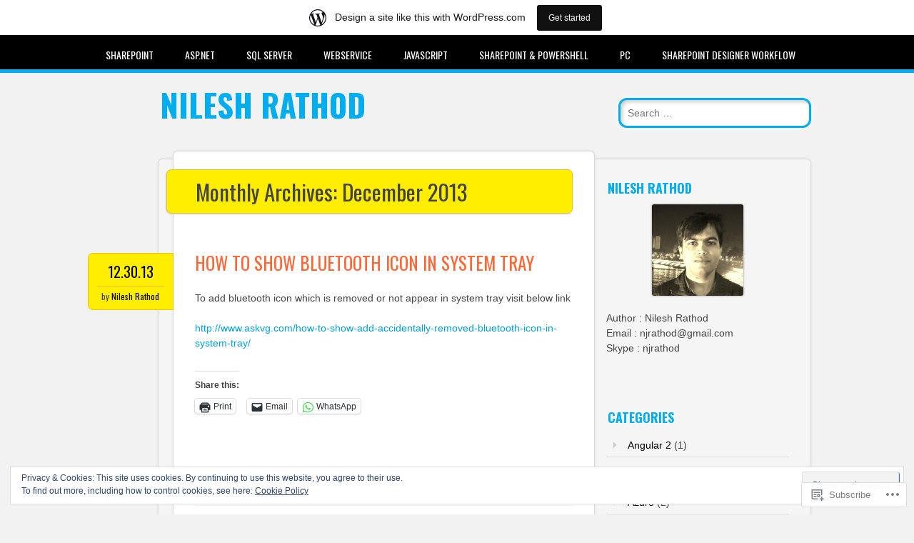

--- FILE ---
content_type: text/html; charset=UTF-8
request_url: https://njrathod.wordpress.com/2013/12/
body_size: 25281
content:
<!DOCTYPE html>
<html lang="en">
<head>
<meta charset="UTF-8" />
<meta name="viewport" content="width=device-width" />
<link rel="profile" href="http://gmpg.org/xfn/11" />
<link rel="pingback" href="https://njrathod.wordpress.com/xmlrpc.php" />

<!--[if lt IE 9]>
<script src="https://s0.wp.com/wp-content/themes/pub/newsworthy/js/html5.js?m=1363273823i" type="text/javascript"></script>
<![endif]-->
<title>December 2013 &#8211; Nilesh Rathod</title>
<meta name='robots' content='max-image-preview:large' />
<link rel='dns-prefetch' href='//s0.wp.com' />
<link rel='dns-prefetch' href='//fonts-api.wp.com' />
<link rel='dns-prefetch' href='//af.pubmine.com' />
<link rel="alternate" type="application/rss+xml" title="Nilesh Rathod &raquo; Feed" href="https://njrathod.wordpress.com/feed/" />
<link rel="alternate" type="application/rss+xml" title="Nilesh Rathod &raquo; Comments Feed" href="https://njrathod.wordpress.com/comments/feed/" />
	<script type="text/javascript">
		/* <![CDATA[ */
		function addLoadEvent(func) {
			var oldonload = window.onload;
			if (typeof window.onload != 'function') {
				window.onload = func;
			} else {
				window.onload = function () {
					oldonload();
					func();
				}
			}
		}
		/* ]]> */
	</script>
	<link crossorigin='anonymous' rel='stylesheet' id='all-css-0-1' href='/_static/??-eJxtjEsOwjAMRC9EMBUoiAXiLG6wojTOR7WjiNuTdoGEYDkz7w30alzJSlkhNVO5+ZAFenh6UgFqYy0xkGHsoJQqo5KA6Ivp6EQO8P+AQxzYQlrRRbOnH3zm4j9CwjWShuzNjCsM9LvZ5Ee6T1c72cvpZs/LG8VZRLg=&cssminify=yes' type='text/css' media='all' />
<style id='wp-emoji-styles-inline-css'>

	img.wp-smiley, img.emoji {
		display: inline !important;
		border: none !important;
		box-shadow: none !important;
		height: 1em !important;
		width: 1em !important;
		margin: 0 0.07em !important;
		vertical-align: -0.1em !important;
		background: none !important;
		padding: 0 !important;
	}
/*# sourceURL=wp-emoji-styles-inline-css */
</style>
<link crossorigin='anonymous' rel='stylesheet' id='all-css-2-1' href='/wp-content/plugins/gutenberg-core/v22.2.0/build/styles/block-library/style.css?m=1764855221i&cssminify=yes' type='text/css' media='all' />
<style id='wp-block-library-inline-css'>
.has-text-align-justify {
	text-align:justify;
}
.has-text-align-justify{text-align:justify;}

/*# sourceURL=wp-block-library-inline-css */
</style><style id='global-styles-inline-css'>
:root{--wp--preset--aspect-ratio--square: 1;--wp--preset--aspect-ratio--4-3: 4/3;--wp--preset--aspect-ratio--3-4: 3/4;--wp--preset--aspect-ratio--3-2: 3/2;--wp--preset--aspect-ratio--2-3: 2/3;--wp--preset--aspect-ratio--16-9: 16/9;--wp--preset--aspect-ratio--9-16: 9/16;--wp--preset--color--black: #000000;--wp--preset--color--cyan-bluish-gray: #abb8c3;--wp--preset--color--white: #ffffff;--wp--preset--color--pale-pink: #f78da7;--wp--preset--color--vivid-red: #cf2e2e;--wp--preset--color--luminous-vivid-orange: #ff6900;--wp--preset--color--luminous-vivid-amber: #fcb900;--wp--preset--color--light-green-cyan: #7bdcb5;--wp--preset--color--vivid-green-cyan: #00d084;--wp--preset--color--pale-cyan-blue: #8ed1fc;--wp--preset--color--vivid-cyan-blue: #0693e3;--wp--preset--color--vivid-purple: #9b51e0;--wp--preset--gradient--vivid-cyan-blue-to-vivid-purple: linear-gradient(135deg,rgb(6,147,227) 0%,rgb(155,81,224) 100%);--wp--preset--gradient--light-green-cyan-to-vivid-green-cyan: linear-gradient(135deg,rgb(122,220,180) 0%,rgb(0,208,130) 100%);--wp--preset--gradient--luminous-vivid-amber-to-luminous-vivid-orange: linear-gradient(135deg,rgb(252,185,0) 0%,rgb(255,105,0) 100%);--wp--preset--gradient--luminous-vivid-orange-to-vivid-red: linear-gradient(135deg,rgb(255,105,0) 0%,rgb(207,46,46) 100%);--wp--preset--gradient--very-light-gray-to-cyan-bluish-gray: linear-gradient(135deg,rgb(238,238,238) 0%,rgb(169,184,195) 100%);--wp--preset--gradient--cool-to-warm-spectrum: linear-gradient(135deg,rgb(74,234,220) 0%,rgb(151,120,209) 20%,rgb(207,42,186) 40%,rgb(238,44,130) 60%,rgb(251,105,98) 80%,rgb(254,248,76) 100%);--wp--preset--gradient--blush-light-purple: linear-gradient(135deg,rgb(255,206,236) 0%,rgb(152,150,240) 100%);--wp--preset--gradient--blush-bordeaux: linear-gradient(135deg,rgb(254,205,165) 0%,rgb(254,45,45) 50%,rgb(107,0,62) 100%);--wp--preset--gradient--luminous-dusk: linear-gradient(135deg,rgb(255,203,112) 0%,rgb(199,81,192) 50%,rgb(65,88,208) 100%);--wp--preset--gradient--pale-ocean: linear-gradient(135deg,rgb(255,245,203) 0%,rgb(182,227,212) 50%,rgb(51,167,181) 100%);--wp--preset--gradient--electric-grass: linear-gradient(135deg,rgb(202,248,128) 0%,rgb(113,206,126) 100%);--wp--preset--gradient--midnight: linear-gradient(135deg,rgb(2,3,129) 0%,rgb(40,116,252) 100%);--wp--preset--font-size--small: 13px;--wp--preset--font-size--medium: 20px;--wp--preset--font-size--large: 36px;--wp--preset--font-size--x-large: 42px;--wp--preset--font-family--albert-sans: 'Albert Sans', sans-serif;--wp--preset--font-family--alegreya: Alegreya, serif;--wp--preset--font-family--arvo: Arvo, serif;--wp--preset--font-family--bodoni-moda: 'Bodoni Moda', serif;--wp--preset--font-family--bricolage-grotesque: 'Bricolage Grotesque', sans-serif;--wp--preset--font-family--cabin: Cabin, sans-serif;--wp--preset--font-family--chivo: Chivo, sans-serif;--wp--preset--font-family--commissioner: Commissioner, sans-serif;--wp--preset--font-family--cormorant: Cormorant, serif;--wp--preset--font-family--courier-prime: 'Courier Prime', monospace;--wp--preset--font-family--crimson-pro: 'Crimson Pro', serif;--wp--preset--font-family--dm-mono: 'DM Mono', monospace;--wp--preset--font-family--dm-sans: 'DM Sans', sans-serif;--wp--preset--font-family--dm-serif-display: 'DM Serif Display', serif;--wp--preset--font-family--domine: Domine, serif;--wp--preset--font-family--eb-garamond: 'EB Garamond', serif;--wp--preset--font-family--epilogue: Epilogue, sans-serif;--wp--preset--font-family--fahkwang: Fahkwang, sans-serif;--wp--preset--font-family--figtree: Figtree, sans-serif;--wp--preset--font-family--fira-sans: 'Fira Sans', sans-serif;--wp--preset--font-family--fjalla-one: 'Fjalla One', sans-serif;--wp--preset--font-family--fraunces: Fraunces, serif;--wp--preset--font-family--gabarito: Gabarito, system-ui;--wp--preset--font-family--ibm-plex-mono: 'IBM Plex Mono', monospace;--wp--preset--font-family--ibm-plex-sans: 'IBM Plex Sans', sans-serif;--wp--preset--font-family--ibarra-real-nova: 'Ibarra Real Nova', serif;--wp--preset--font-family--instrument-serif: 'Instrument Serif', serif;--wp--preset--font-family--inter: Inter, sans-serif;--wp--preset--font-family--josefin-sans: 'Josefin Sans', sans-serif;--wp--preset--font-family--jost: Jost, sans-serif;--wp--preset--font-family--libre-baskerville: 'Libre Baskerville', serif;--wp--preset--font-family--libre-franklin: 'Libre Franklin', sans-serif;--wp--preset--font-family--literata: Literata, serif;--wp--preset--font-family--lora: Lora, serif;--wp--preset--font-family--merriweather: Merriweather, serif;--wp--preset--font-family--montserrat: Montserrat, sans-serif;--wp--preset--font-family--newsreader: Newsreader, serif;--wp--preset--font-family--noto-sans-mono: 'Noto Sans Mono', sans-serif;--wp--preset--font-family--nunito: Nunito, sans-serif;--wp--preset--font-family--open-sans: 'Open Sans', sans-serif;--wp--preset--font-family--overpass: Overpass, sans-serif;--wp--preset--font-family--pt-serif: 'PT Serif', serif;--wp--preset--font-family--petrona: Petrona, serif;--wp--preset--font-family--piazzolla: Piazzolla, serif;--wp--preset--font-family--playfair-display: 'Playfair Display', serif;--wp--preset--font-family--plus-jakarta-sans: 'Plus Jakarta Sans', sans-serif;--wp--preset--font-family--poppins: Poppins, sans-serif;--wp--preset--font-family--raleway: Raleway, sans-serif;--wp--preset--font-family--roboto: Roboto, sans-serif;--wp--preset--font-family--roboto-slab: 'Roboto Slab', serif;--wp--preset--font-family--rubik: Rubik, sans-serif;--wp--preset--font-family--rufina: Rufina, serif;--wp--preset--font-family--sora: Sora, sans-serif;--wp--preset--font-family--source-sans-3: 'Source Sans 3', sans-serif;--wp--preset--font-family--source-serif-4: 'Source Serif 4', serif;--wp--preset--font-family--space-mono: 'Space Mono', monospace;--wp--preset--font-family--syne: Syne, sans-serif;--wp--preset--font-family--texturina: Texturina, serif;--wp--preset--font-family--urbanist: Urbanist, sans-serif;--wp--preset--font-family--work-sans: 'Work Sans', sans-serif;--wp--preset--spacing--20: 0.44rem;--wp--preset--spacing--30: 0.67rem;--wp--preset--spacing--40: 1rem;--wp--preset--spacing--50: 1.5rem;--wp--preset--spacing--60: 2.25rem;--wp--preset--spacing--70: 3.38rem;--wp--preset--spacing--80: 5.06rem;--wp--preset--shadow--natural: 6px 6px 9px rgba(0, 0, 0, 0.2);--wp--preset--shadow--deep: 12px 12px 50px rgba(0, 0, 0, 0.4);--wp--preset--shadow--sharp: 6px 6px 0px rgba(0, 0, 0, 0.2);--wp--preset--shadow--outlined: 6px 6px 0px -3px rgb(255, 255, 255), 6px 6px rgb(0, 0, 0);--wp--preset--shadow--crisp: 6px 6px 0px rgb(0, 0, 0);}:where(.is-layout-flex){gap: 0.5em;}:where(.is-layout-grid){gap: 0.5em;}body .is-layout-flex{display: flex;}.is-layout-flex{flex-wrap: wrap;align-items: center;}.is-layout-flex > :is(*, div){margin: 0;}body .is-layout-grid{display: grid;}.is-layout-grid > :is(*, div){margin: 0;}:where(.wp-block-columns.is-layout-flex){gap: 2em;}:where(.wp-block-columns.is-layout-grid){gap: 2em;}:where(.wp-block-post-template.is-layout-flex){gap: 1.25em;}:where(.wp-block-post-template.is-layout-grid){gap: 1.25em;}.has-black-color{color: var(--wp--preset--color--black) !important;}.has-cyan-bluish-gray-color{color: var(--wp--preset--color--cyan-bluish-gray) !important;}.has-white-color{color: var(--wp--preset--color--white) !important;}.has-pale-pink-color{color: var(--wp--preset--color--pale-pink) !important;}.has-vivid-red-color{color: var(--wp--preset--color--vivid-red) !important;}.has-luminous-vivid-orange-color{color: var(--wp--preset--color--luminous-vivid-orange) !important;}.has-luminous-vivid-amber-color{color: var(--wp--preset--color--luminous-vivid-amber) !important;}.has-light-green-cyan-color{color: var(--wp--preset--color--light-green-cyan) !important;}.has-vivid-green-cyan-color{color: var(--wp--preset--color--vivid-green-cyan) !important;}.has-pale-cyan-blue-color{color: var(--wp--preset--color--pale-cyan-blue) !important;}.has-vivid-cyan-blue-color{color: var(--wp--preset--color--vivid-cyan-blue) !important;}.has-vivid-purple-color{color: var(--wp--preset--color--vivid-purple) !important;}.has-black-background-color{background-color: var(--wp--preset--color--black) !important;}.has-cyan-bluish-gray-background-color{background-color: var(--wp--preset--color--cyan-bluish-gray) !important;}.has-white-background-color{background-color: var(--wp--preset--color--white) !important;}.has-pale-pink-background-color{background-color: var(--wp--preset--color--pale-pink) !important;}.has-vivid-red-background-color{background-color: var(--wp--preset--color--vivid-red) !important;}.has-luminous-vivid-orange-background-color{background-color: var(--wp--preset--color--luminous-vivid-orange) !important;}.has-luminous-vivid-amber-background-color{background-color: var(--wp--preset--color--luminous-vivid-amber) !important;}.has-light-green-cyan-background-color{background-color: var(--wp--preset--color--light-green-cyan) !important;}.has-vivid-green-cyan-background-color{background-color: var(--wp--preset--color--vivid-green-cyan) !important;}.has-pale-cyan-blue-background-color{background-color: var(--wp--preset--color--pale-cyan-blue) !important;}.has-vivid-cyan-blue-background-color{background-color: var(--wp--preset--color--vivid-cyan-blue) !important;}.has-vivid-purple-background-color{background-color: var(--wp--preset--color--vivid-purple) !important;}.has-black-border-color{border-color: var(--wp--preset--color--black) !important;}.has-cyan-bluish-gray-border-color{border-color: var(--wp--preset--color--cyan-bluish-gray) !important;}.has-white-border-color{border-color: var(--wp--preset--color--white) !important;}.has-pale-pink-border-color{border-color: var(--wp--preset--color--pale-pink) !important;}.has-vivid-red-border-color{border-color: var(--wp--preset--color--vivid-red) !important;}.has-luminous-vivid-orange-border-color{border-color: var(--wp--preset--color--luminous-vivid-orange) !important;}.has-luminous-vivid-amber-border-color{border-color: var(--wp--preset--color--luminous-vivid-amber) !important;}.has-light-green-cyan-border-color{border-color: var(--wp--preset--color--light-green-cyan) !important;}.has-vivid-green-cyan-border-color{border-color: var(--wp--preset--color--vivid-green-cyan) !important;}.has-pale-cyan-blue-border-color{border-color: var(--wp--preset--color--pale-cyan-blue) !important;}.has-vivid-cyan-blue-border-color{border-color: var(--wp--preset--color--vivid-cyan-blue) !important;}.has-vivid-purple-border-color{border-color: var(--wp--preset--color--vivid-purple) !important;}.has-vivid-cyan-blue-to-vivid-purple-gradient-background{background: var(--wp--preset--gradient--vivid-cyan-blue-to-vivid-purple) !important;}.has-light-green-cyan-to-vivid-green-cyan-gradient-background{background: var(--wp--preset--gradient--light-green-cyan-to-vivid-green-cyan) !important;}.has-luminous-vivid-amber-to-luminous-vivid-orange-gradient-background{background: var(--wp--preset--gradient--luminous-vivid-amber-to-luminous-vivid-orange) !important;}.has-luminous-vivid-orange-to-vivid-red-gradient-background{background: var(--wp--preset--gradient--luminous-vivid-orange-to-vivid-red) !important;}.has-very-light-gray-to-cyan-bluish-gray-gradient-background{background: var(--wp--preset--gradient--very-light-gray-to-cyan-bluish-gray) !important;}.has-cool-to-warm-spectrum-gradient-background{background: var(--wp--preset--gradient--cool-to-warm-spectrum) !important;}.has-blush-light-purple-gradient-background{background: var(--wp--preset--gradient--blush-light-purple) !important;}.has-blush-bordeaux-gradient-background{background: var(--wp--preset--gradient--blush-bordeaux) !important;}.has-luminous-dusk-gradient-background{background: var(--wp--preset--gradient--luminous-dusk) !important;}.has-pale-ocean-gradient-background{background: var(--wp--preset--gradient--pale-ocean) !important;}.has-electric-grass-gradient-background{background: var(--wp--preset--gradient--electric-grass) !important;}.has-midnight-gradient-background{background: var(--wp--preset--gradient--midnight) !important;}.has-small-font-size{font-size: var(--wp--preset--font-size--small) !important;}.has-medium-font-size{font-size: var(--wp--preset--font-size--medium) !important;}.has-large-font-size{font-size: var(--wp--preset--font-size--large) !important;}.has-x-large-font-size{font-size: var(--wp--preset--font-size--x-large) !important;}.has-albert-sans-font-family{font-family: var(--wp--preset--font-family--albert-sans) !important;}.has-alegreya-font-family{font-family: var(--wp--preset--font-family--alegreya) !important;}.has-arvo-font-family{font-family: var(--wp--preset--font-family--arvo) !important;}.has-bodoni-moda-font-family{font-family: var(--wp--preset--font-family--bodoni-moda) !important;}.has-bricolage-grotesque-font-family{font-family: var(--wp--preset--font-family--bricolage-grotesque) !important;}.has-cabin-font-family{font-family: var(--wp--preset--font-family--cabin) !important;}.has-chivo-font-family{font-family: var(--wp--preset--font-family--chivo) !important;}.has-commissioner-font-family{font-family: var(--wp--preset--font-family--commissioner) !important;}.has-cormorant-font-family{font-family: var(--wp--preset--font-family--cormorant) !important;}.has-courier-prime-font-family{font-family: var(--wp--preset--font-family--courier-prime) !important;}.has-crimson-pro-font-family{font-family: var(--wp--preset--font-family--crimson-pro) !important;}.has-dm-mono-font-family{font-family: var(--wp--preset--font-family--dm-mono) !important;}.has-dm-sans-font-family{font-family: var(--wp--preset--font-family--dm-sans) !important;}.has-dm-serif-display-font-family{font-family: var(--wp--preset--font-family--dm-serif-display) !important;}.has-domine-font-family{font-family: var(--wp--preset--font-family--domine) !important;}.has-eb-garamond-font-family{font-family: var(--wp--preset--font-family--eb-garamond) !important;}.has-epilogue-font-family{font-family: var(--wp--preset--font-family--epilogue) !important;}.has-fahkwang-font-family{font-family: var(--wp--preset--font-family--fahkwang) !important;}.has-figtree-font-family{font-family: var(--wp--preset--font-family--figtree) !important;}.has-fira-sans-font-family{font-family: var(--wp--preset--font-family--fira-sans) !important;}.has-fjalla-one-font-family{font-family: var(--wp--preset--font-family--fjalla-one) !important;}.has-fraunces-font-family{font-family: var(--wp--preset--font-family--fraunces) !important;}.has-gabarito-font-family{font-family: var(--wp--preset--font-family--gabarito) !important;}.has-ibm-plex-mono-font-family{font-family: var(--wp--preset--font-family--ibm-plex-mono) !important;}.has-ibm-plex-sans-font-family{font-family: var(--wp--preset--font-family--ibm-plex-sans) !important;}.has-ibarra-real-nova-font-family{font-family: var(--wp--preset--font-family--ibarra-real-nova) !important;}.has-instrument-serif-font-family{font-family: var(--wp--preset--font-family--instrument-serif) !important;}.has-inter-font-family{font-family: var(--wp--preset--font-family--inter) !important;}.has-josefin-sans-font-family{font-family: var(--wp--preset--font-family--josefin-sans) !important;}.has-jost-font-family{font-family: var(--wp--preset--font-family--jost) !important;}.has-libre-baskerville-font-family{font-family: var(--wp--preset--font-family--libre-baskerville) !important;}.has-libre-franklin-font-family{font-family: var(--wp--preset--font-family--libre-franklin) !important;}.has-literata-font-family{font-family: var(--wp--preset--font-family--literata) !important;}.has-lora-font-family{font-family: var(--wp--preset--font-family--lora) !important;}.has-merriweather-font-family{font-family: var(--wp--preset--font-family--merriweather) !important;}.has-montserrat-font-family{font-family: var(--wp--preset--font-family--montserrat) !important;}.has-newsreader-font-family{font-family: var(--wp--preset--font-family--newsreader) !important;}.has-noto-sans-mono-font-family{font-family: var(--wp--preset--font-family--noto-sans-mono) !important;}.has-nunito-font-family{font-family: var(--wp--preset--font-family--nunito) !important;}.has-open-sans-font-family{font-family: var(--wp--preset--font-family--open-sans) !important;}.has-overpass-font-family{font-family: var(--wp--preset--font-family--overpass) !important;}.has-pt-serif-font-family{font-family: var(--wp--preset--font-family--pt-serif) !important;}.has-petrona-font-family{font-family: var(--wp--preset--font-family--petrona) !important;}.has-piazzolla-font-family{font-family: var(--wp--preset--font-family--piazzolla) !important;}.has-playfair-display-font-family{font-family: var(--wp--preset--font-family--playfair-display) !important;}.has-plus-jakarta-sans-font-family{font-family: var(--wp--preset--font-family--plus-jakarta-sans) !important;}.has-poppins-font-family{font-family: var(--wp--preset--font-family--poppins) !important;}.has-raleway-font-family{font-family: var(--wp--preset--font-family--raleway) !important;}.has-roboto-font-family{font-family: var(--wp--preset--font-family--roboto) !important;}.has-roboto-slab-font-family{font-family: var(--wp--preset--font-family--roboto-slab) !important;}.has-rubik-font-family{font-family: var(--wp--preset--font-family--rubik) !important;}.has-rufina-font-family{font-family: var(--wp--preset--font-family--rufina) !important;}.has-sora-font-family{font-family: var(--wp--preset--font-family--sora) !important;}.has-source-sans-3-font-family{font-family: var(--wp--preset--font-family--source-sans-3) !important;}.has-source-serif-4-font-family{font-family: var(--wp--preset--font-family--source-serif-4) !important;}.has-space-mono-font-family{font-family: var(--wp--preset--font-family--space-mono) !important;}.has-syne-font-family{font-family: var(--wp--preset--font-family--syne) !important;}.has-texturina-font-family{font-family: var(--wp--preset--font-family--texturina) !important;}.has-urbanist-font-family{font-family: var(--wp--preset--font-family--urbanist) !important;}.has-work-sans-font-family{font-family: var(--wp--preset--font-family--work-sans) !important;}
/*# sourceURL=global-styles-inline-css */
</style>

<style id='classic-theme-styles-inline-css'>
/*! This file is auto-generated */
.wp-block-button__link{color:#fff;background-color:#32373c;border-radius:9999px;box-shadow:none;text-decoration:none;padding:calc(.667em + 2px) calc(1.333em + 2px);font-size:1.125em}.wp-block-file__button{background:#32373c;color:#fff;text-decoration:none}
/*# sourceURL=/wp-includes/css/classic-themes.min.css */
</style>
<link crossorigin='anonymous' rel='stylesheet' id='all-css-4-1' href='/_static/??-eJx9j10KwjAQhC/kdoktWh/Es7Tp0kbzR3Zr7O2NiFUQ+rIsw3wzDOYIOnghLxjtPBrPqENvg74x7ivVVgrYuGgJEt2rBgfDsjqAZbFUaeYd/gS5Gb5ZiYruYicvh6PBdGTJFdsWls0wkhScPz8IPbaRWGqg72MiZijXmdmBTKWL/7i3jHHu0VPmHJJMC65rLu6sjo06nOq6bq9PBdhsIw==&cssminify=yes' type='text/css' media='all' />
<link rel='stylesheet' id='newsworthy-oswald-css' href='https://fonts-api.wp.com/css?family=Oswald%3A400%2C700%2C300&#038;ver=6.9-RC2-61304' media='all' />
<link crossorigin='anonymous' rel='stylesheet' id='all-css-6-1' href='/_static/??-eJzTLy/QTc7PK0nNK9HPLdUtyClNz8wr1i9KTcrJTwcy0/WTi5G5ekCujj52Temp+bo5+cmJJZn5eSgc3bScxMwikFb7XFtDE1NLExMLc0OTLACohS2q&cssminify=yes' type='text/css' media='all' />
<style id='jetpack-global-styles-frontend-style-inline-css'>
:root { --font-headings: unset; --font-base: unset; --font-headings-default: -apple-system,BlinkMacSystemFont,"Segoe UI",Roboto,Oxygen-Sans,Ubuntu,Cantarell,"Helvetica Neue",sans-serif; --font-base-default: -apple-system,BlinkMacSystemFont,"Segoe UI",Roboto,Oxygen-Sans,Ubuntu,Cantarell,"Helvetica Neue",sans-serif;}
/*# sourceURL=jetpack-global-styles-frontend-style-inline-css */
</style>
<link crossorigin='anonymous' rel='stylesheet' id='all-css-8-1' href='/_static/??-eJyNjcsKAjEMRX/IGtQZBxfip0hMS9sxTYppGfx7H7gRN+7ugcs5sFRHKi1Ig9Jd5R6zGMyhVaTrh8G6QFHfORhYwlvw6P39PbPENZmt4G/ROQuBKWVkxxrVvuBH1lIoz2waILJekF+HUzlupnG3nQ77YZwfuRJIaQ==&cssminify=yes' type='text/css' media='all' />
<script type="text/javascript" id="wpcom-actionbar-placeholder-js-extra">
/* <![CDATA[ */
var actionbardata = {"siteID":"4907509","postID":"0","siteURL":"https://njrathod.wordpress.com","xhrURL":"https://njrathod.wordpress.com/wp-admin/admin-ajax.php","nonce":"6dfe660a43","isLoggedIn":"","statusMessage":"","subsEmailDefault":"instantly","proxyScriptUrl":"https://s0.wp.com/wp-content/js/wpcom-proxy-request.js?m=1513050504i&amp;ver=20211021","i18n":{"followedText":"New posts from this site will now appear in your \u003Ca href=\"https://wordpress.com/reader\"\u003EReader\u003C/a\u003E","foldBar":"Collapse this bar","unfoldBar":"Expand this bar","shortLinkCopied":"Shortlink copied to clipboard."}};
//# sourceURL=wpcom-actionbar-placeholder-js-extra
/* ]]> */
</script>
<script type="text/javascript" id="jetpack-mu-wpcom-settings-js-before">
/* <![CDATA[ */
var JETPACK_MU_WPCOM_SETTINGS = {"assetsUrl":"https://s0.wp.com/wp-content/mu-plugins/jetpack-mu-wpcom-plugin/sun/jetpack_vendor/automattic/jetpack-mu-wpcom/src/build/"};
//# sourceURL=jetpack-mu-wpcom-settings-js-before
/* ]]> */
</script>
<script crossorigin='anonymous' type='text/javascript'  src='/_static/??-eJyFjcsOwiAQRX/I6dSa+lgYvwWBEAgMOAPW/n3bqIk7V2dxT87FqYDOVC1VDIIcKxTOr7kLssN186RjM1a2MTya5fmDLnn6K0HyjlW1v/L37R6zgxKb8yQ4ZTbKCOioRN4hnQo+hw1AmcCZwmvilq7709CPh/54voQFmNpFWg=='></script>
<script type="text/javascript" id="rlt-proxy-js-after">
/* <![CDATA[ */
	rltInitialize( {"token":null,"iframeOrigins":["https:\/\/widgets.wp.com"]} );
//# sourceURL=rlt-proxy-js-after
/* ]]> */
</script>
<link rel="EditURI" type="application/rsd+xml" title="RSD" href="https://njrathod.wordpress.com/xmlrpc.php?rsd" />
<meta name="generator" content="WordPress.com" />

<!-- Jetpack Open Graph Tags -->
<meta property="og:type" content="website" />
<meta property="og:title" content="December 2013 &#8211; Nilesh Rathod" />
<meta property="og:site_name" content="Nilesh Rathod" />
<meta property="og:image" content="https://secure.gravatar.com/blavatar/6e76f72f0646c280fb04fd01f7328d803e72f542c909fc818e7b223bb8e3a52c?s=200&#038;ts=1768618640" />
<meta property="og:image:width" content="200" />
<meta property="og:image:height" content="200" />
<meta property="og:image:alt" content="" />
<meta property="og:locale" content="en_US" />
<meta property="fb:app_id" content="249643311490" />

<!-- End Jetpack Open Graph Tags -->
<link rel="shortcut icon" type="image/x-icon" href="https://secure.gravatar.com/blavatar/6e76f72f0646c280fb04fd01f7328d803e72f542c909fc818e7b223bb8e3a52c?s=32" sizes="16x16" />
<link rel="icon" type="image/x-icon" href="https://secure.gravatar.com/blavatar/6e76f72f0646c280fb04fd01f7328d803e72f542c909fc818e7b223bb8e3a52c?s=32" sizes="16x16" />
<link rel="apple-touch-icon" href="https://secure.gravatar.com/blavatar/6e76f72f0646c280fb04fd01f7328d803e72f542c909fc818e7b223bb8e3a52c?s=114" />
<link rel='openid.server' href='https://njrathod.wordpress.com/?openidserver=1' />
<link rel='openid.delegate' href='https://njrathod.wordpress.com/' />
<link rel="search" type="application/opensearchdescription+xml" href="https://njrathod.wordpress.com/osd.xml" title="Nilesh Rathod" />
<link rel="search" type="application/opensearchdescription+xml" href="https://s1.wp.com/opensearch.xml" title="WordPress.com" />
<style type="text/css">.recentcomments a{display:inline !important;padding:0 !important;margin:0 !important;}</style>		<style type="text/css">
			.recentcomments a {
				display: inline !important;
				padding: 0 !important;
				margin: 0 !important;
			}

			table.recentcommentsavatartop img.avatar, table.recentcommentsavatarend img.avatar {
				border: 0px;
				margin: 0;
			}

			table.recentcommentsavatartop a, table.recentcommentsavatarend a {
				border: 0px !important;
				background-color: transparent !important;
			}

			td.recentcommentsavatarend, td.recentcommentsavatartop {
				padding: 0px 0px 1px 0px;
				margin: 0px;
			}

			td.recentcommentstextend {
				border: none !important;
				padding: 0px 0px 2px 10px;
			}

			.rtl td.recentcommentstextend {
				padding: 0px 10px 2px 0px;
			}

			td.recentcommentstexttop {
				border: none;
				padding: 0px 0px 0px 10px;
			}

			.rtl td.recentcommentstexttop {
				padding: 0px 10px 0px 0px;
			}
		</style>
		<meta name="description" content="2 posts published by Nilesh Rathod during December 2013" />
<script type="text/javascript">
/* <![CDATA[ */
var wa_client = {}; wa_client.cmd = []; wa_client.config = { 'blog_id': 4907509, 'blog_language': 'en', 'is_wordads': false, 'hosting_type': 0, 'afp_account_id': null, 'afp_host_id': 5038568878849053, 'theme': 'pub/newsworthy', '_': { 'title': 'Advertisement', 'privacy_settings': 'Privacy Settings' }, 'formats': [ 'belowpost', 'bottom_sticky', 'sidebar_sticky_right', 'sidebar', 'gutenberg_rectangle', 'gutenberg_leaderboard', 'gutenberg_mobile_leaderboard', 'gutenberg_skyscraper' ] };
/* ]]> */
</script>
		<script type="text/javascript">

			window.doNotSellCallback = function() {

				var linkElements = [
					'a[href="https://wordpress.com/?ref=footer_blog"]',
					'a[href="https://wordpress.com/?ref=footer_website"]',
					'a[href="https://wordpress.com/?ref=vertical_footer"]',
					'a[href^="https://wordpress.com/?ref=footer_segment_"]',
				].join(',');

				var dnsLink = document.createElement( 'a' );
				dnsLink.href = 'https://wordpress.com/advertising-program-optout/';
				dnsLink.classList.add( 'do-not-sell-link' );
				dnsLink.rel = 'nofollow';
				dnsLink.style.marginLeft = '0.5em';
				dnsLink.textContent = 'Do Not Sell or Share My Personal Information';

				var creditLinks = document.querySelectorAll( linkElements );

				if ( 0 === creditLinks.length ) {
					return false;
				}

				Array.prototype.forEach.call( creditLinks, function( el ) {
					el.insertAdjacentElement( 'afterend', dnsLink );
				});

				return true;
			};

		</script>
		<style type="text/css" id="custom-colors-css">.posted-meta {
	box-shadow: none;
}
.site-title {
	text-shadow: none;
	text-transform: uppercase;
}

.entry-meta a{
	color: #999999 !important;
	}
.entry-meta a:hover{
	color: #000000 !important;
	}
.page-links a, .page-link a, .navigation-main a, .main-small-navigation a{color:#ffffff !important;}
#nav-below a:hover, .hentry a:hover, #colophon a:hover{color:#000000;}
#sidebar .widget-title a:hover{color: #000000;}
#sidebar .widget a:hover{color: #999999;}
</style>
<script type="text/javascript">
	window.google_analytics_uacct = "UA-52447-2";
</script>

<script type="text/javascript">
	var _gaq = _gaq || [];
	_gaq.push(['_setAccount', 'UA-52447-2']);
	_gaq.push(['_gat._anonymizeIp']);
	_gaq.push(['_setDomainName', 'wordpress.com']);
	_gaq.push(['_initData']);
	_gaq.push(['_trackPageview']);

	(function() {
		var ga = document.createElement('script'); ga.type = 'text/javascript'; ga.async = true;
		ga.src = ('https:' == document.location.protocol ? 'https://ssl' : 'http://www') + '.google-analytics.com/ga.js';
		(document.getElementsByTagName('head')[0] || document.getElementsByTagName('body')[0]).appendChild(ga);
	})();
</script>
<link crossorigin='anonymous' rel='stylesheet' id='all-css-0-3' href='/_static/??-eJyNzMsKAjEMheEXshPqBXUhPoo4bRgytmkwCYNvbwdm487d+eDwwyIhNTZkg+pBik/ECjOaPNNrM6gz1Ja9oMJCeUJTsCZBmval9ik4JNUd/F17ECcYnUruHDW9SYxa//5oqMRr+F5v8Xw6XC/xGPfzF3aEQ7Q=&cssminify=yes' type='text/css' media='all' />
</head>

<body class="archive date wp-theme-pubnewsworthy customizer-styles-applied single-author jetpack-reblog-enabled has-marketing-bar has-marketing-bar-theme-newsworthy">

<div id="nav-wrapper">
<nav id="site-navigation" class="navigation-main" role="navigation">
	<div class="menu-wrapper">
	<h1 class="menu-toggle">Menu</h1>
	<div class="assistive-text skip-link"><a href="#content" title="Skip to content">Skip to content</a></div>

	<div class="menu-menu-2-container"><ul id="menu-menu-2" class="menu"><li id="menu-item-1038" class="menu-item menu-item-type-post_type menu-item-object-post menu-item-has-children menu-item-1038"><a href="https://njrathod.wordpress.com/2017/04/12/how-to-create-sharepoint-provider-hosted-appadd-ins/">SharePoint</a>
<ul class="sub-menu">
	<li id="menu-item-1048" class="menu-item menu-item-type-post_type menu-item-object-post menu-item-1048"><a href="https://njrathod.wordpress.com/2017/04/04/sharepoint-server-create-a-forward-lookup-zone-for-apps/">SharePoint Server : Create a Forward Lookup Zone for Apps</a></li>
	<li id="menu-item-1044" class="menu-item menu-item-type-post_type menu-item-object-post menu-item-1044"><a href="https://njrathod.wordpress.com/2017/04/09/sharepoint-hosted-app/">SharePoint Hosted APP</a></li>
	<li id="menu-item-1046" class="menu-item menu-item-type-post_type menu-item-object-post menu-item-1046"><a href="https://njrathod.wordpress.com/2017/04/05/sharepoint-apps-deployment-subscription-settings-service-configuration-issue/">SharePoint APPS – Deployment Subscription Settings Service Configuration Issue</a></li>
	<li id="menu-item-1047" class="menu-item menu-item-type-post_type menu-item-object-post menu-item-1047"><a href="https://njrathod.wordpress.com/2017/04/05/sharepoint-apps-keeps-prompting-for-credentials/">SharePoint APPS – Keeps prompting for Credentials</a></li>
	<li id="menu-item-1049" class="menu-item menu-item-type-post_type menu-item-object-post menu-item-1049"><a href="https://njrathod.wordpress.com/2017/04/03/sharepoint-custom-icon-for-list-definition/">SharePoint: Custom Icon for List Definition</a></li>
	<li id="menu-item-1045" class="menu-item menu-item-type-post_type menu-item-object-post menu-item-1045"><a href="https://njrathod.wordpress.com/2017/04/06/sharepoint-app-catalog/">SharePoint App Catalog</a></li>
	<li id="menu-item-1043" class="menu-item menu-item-type-post_type menu-item-object-post menu-item-1043"><a href="https://njrathod.wordpress.com/2017/04/10/sharepoint-app-hide-show-ribbon-row-and-site-logo-using-css-and-jquery/">SharePoint APP – Hide Show Ribbon Row and Site Logo using CSS and jQuery</a></li>
	<li id="menu-item-1042" class="menu-item menu-item-type-post_type menu-item-object-post menu-item-1042"><a href="https://njrathod.wordpress.com/2017/04/11/how-to-create-and-export-self-signed-certificate/">How to Create and Export Self-Signed Certificate</a></li>
	<li id="menu-item-1040" class="menu-item menu-item-type-post_type menu-item-object-post menu-item-1040"><a href="https://njrathod.wordpress.com/2017/04/12/how-to-create-sharepoint-provider-hosted-appadd-ins/">How to create SharePoint Provider Hosted APP/Add-ins</a></li>
	<li id="menu-item-1041" class="menu-item menu-item-type-post_type menu-item-object-post menu-item-1041"><a href="https://njrathod.wordpress.com/2017/04/13/crud-operation-sharepoint-provider-hosted-app/">CRUD Operation SharePoint Provider Hosted App</a></li>
	<li id="menu-item-1056" class="menu-item menu-item-type-post_type menu-item-object-post menu-item-1056"><a href="https://njrathod.wordpress.com/2014/09/07/sharepoint-static-name-vs-internal-name-vs-display-name/">SharePoint Static Name vs Internal Name vs Display Name</a></li>
	<li id="menu-item-1089" class="menu-item menu-item-type-post_type menu-item-object-post menu-item-1089"><a href="https://njrathod.wordpress.com/2013/01/16/sharepoint-2013-and-sql-server-2012-reporting-service/">Sharepoint 2013 and SQL Server 2012 Reporting Service</a></li>
	<li id="menu-item-1090" class="menu-item menu-item-type-post_type menu-item-object-post menu-item-1090"><a href="https://njrathod.wordpress.com/2015/01/09/sharepoint-basic-crud-operation-insert-delete-update-select-all-records/">SharePoint Basic CRUD Operation Insert , Delete , Update , Select All Records</a></li>
</ul>
</li>
<li id="menu-item-1039" class="menu-item menu-item-type-post_type menu-item-object-post menu-item-has-children menu-item-1039"><a href="https://njrathod.wordpress.com/2017/04/07/asp-net-image-handler-to-retrieve-image-from-database/">ASP.Net</a>
<ul class="sub-menu">
	<li id="menu-item-1050" class="menu-item menu-item-type-post_type menu-item-object-post menu-item-1050"><a href="https://njrathod.wordpress.com/2017/04/08/asp-net-javascript-print-div-content/">ASP.Net JavaScript Print Div Content</a></li>
	<li id="menu-item-1051" class="menu-item menu-item-type-post_type menu-item-object-post menu-item-1051"><a href="https://njrathod.wordpress.com/2017/04/07/asp-net-image-handler-to-retrieve-image-from-database/">ASP.Net Image Handler to retrieve Image from Database</a></li>
	<li id="menu-item-1052" class="menu-item menu-item-type-post_type menu-item-object-post menu-item-1052"><a href="https://njrathod.wordpress.com/2017/04/02/asp-net-set-dropdown-value-using-findbytext-method/">Asp.Net Set Dropdown Value using FindByText Method</a></li>
	<li id="menu-item-1053" class="menu-item menu-item-type-post_type menu-item-object-post menu-item-1053"><a href="https://njrathod.wordpress.com/2017/04/02/asp-net-how-to-check-internet-connections-availability-using-c-code/">Asp.net How to check Internet Connection’s availability using C# Code?</a></li>
	<li id="menu-item-1054" class="menu-item menu-item-type-post_type menu-item-object-post menu-item-1054"><a href="https://njrathod.wordpress.com/2017/04/02/set-default-button-on-asp-net-login-page/">Set default button on ASP.Net Login Page</a></li>
	<li id="menu-item-1075" class="menu-item menu-item-type-post_type menu-item-object-post menu-item-1075"><a href="https://njrathod.wordpress.com/2015/03/19/how-to-test-remote-database-connection-string/">How to test remote Database Connection String</a></li>
	<li id="menu-item-1076" class="menu-item menu-item-type-post_type menu-item-object-post menu-item-1076"><a href="https://njrathod.wordpress.com/2013/03/20/how-to-write-file-from-byte-array/">How to write File from Byte Array</a></li>
</ul>
</li>
<li id="menu-item-1060" class="menu-item menu-item-type-post_type menu-item-object-post menu-item-has-children menu-item-1060"><a href="https://njrathod.wordpress.com/2011/09/26/sql-server-count-duplicate-records-%e2%80%93-rows/">SQL Server</a>
<ul class="sub-menu">
	<li id="menu-item-1065" class="menu-item menu-item-type-post_type menu-item-object-post menu-item-1065"><a href="https://njrathod.wordpress.com/2010/01/23/sql-server-reporting-services-2008/">SQL Server Reporting Services 2008</a></li>
	<li id="menu-item-1067" class="menu-item menu-item-type-post_type menu-item-object-post menu-item-1067"><a href="https://njrathod.wordpress.com/2013/03/05/ssrs-show-column-headers-on-all-pages-in-ssrs-report/">SSRS  Show column headers on all pages in SSRS Report</a></li>
	<li id="menu-item-1061" class="menu-item menu-item-type-post_type menu-item-object-post menu-item-1061"><a href="https://njrathod.wordpress.com/2009/05/14/sql-server-find-column-with-datatype/">Sql Server Find Column with datatype</a></li>
	<li id="menu-item-1062" class="menu-item menu-item-type-post_type menu-item-object-post menu-item-1062"><a href="https://njrathod.wordpress.com/2009/04/13/sql-server-how-to-use-comma-seperated-value-in-subquery/">Sql server How to Use Comma Seperated Value in Subquery</a></li>
	<li id="menu-item-1063" class="menu-item menu-item-type-post_type menu-item-object-post menu-item-1063"><a href="https://njrathod.wordpress.com/2009/06/27/sql-server-pass-comma-seperated-parameter-in-procedure/">Sql Server Pass Comma Seperated Parameter in Procedure</a></li>
	<li id="menu-item-1064" class="menu-item menu-item-type-post_type menu-item-object-post menu-item-1064"><a href="https://njrathod.wordpress.com/2011/09/26/sql-server-remove-duplicate-value-from-a-table/">Sql Server Remove Duplicate Value From a Table</a></li>
	<li id="menu-item-1066" class="menu-item menu-item-type-post_type menu-item-object-post menu-item-1066"><a href="https://njrathod.wordpress.com/2015/03/29/sql-server-table-recreation-issue/">SQL Server Table Recreation Issue</a></li>
	<li id="menu-item-1072" class="menu-item menu-item-type-post_type menu-item-object-post menu-item-1072"><a href="https://njrathod.wordpress.com/2009/04/13/how-to-remove-last-character-in-sql-server/">How to Remove Last Character in Sql Server</a></li>
</ul>
</li>
<li id="menu-item-1069" class="menu-item menu-item-type-post_type menu-item-object-post menu-item-has-children menu-item-1069"><a href="https://njrathod.wordpress.com/2011/04/05/webservice-hide-wsdl-from-other-user/">WebService</a>
<ul class="sub-menu">
	<li id="menu-item-1068" class="menu-item menu-item-type-post_type menu-item-object-post menu-item-1068"><a href="https://njrathod.wordpress.com/2016/12/07/wcf-call-error-access-control-allow-origin-error-and-cross-domain-header-issue/">WCF Call Error : Access-Control-Allow-Origin Error and Cross Domain Header Issue</a></li>
	<li id="menu-item-1070" class="menu-item menu-item-type-post_type menu-item-object-post menu-item-1070"><a href="https://njrathod.wordpress.com/2013/03/22/webservice-pass-default-network-credential/">Webservice Pass Default Network credential</a></li>
	<li id="menu-item-1071" class="menu-item menu-item-type-post_type menu-item-object-post menu-item-1071"><a href="https://njrathod.wordpress.com/2013/08/23/how-to-get-active-directory-ldap-user-details-with-c/">How to get Active Directory (LDAP) User Details with C #</a></li>
</ul>
</li>
<li id="menu-item-1077" class="menu-item menu-item-type-post_type menu-item-object-post menu-item-has-children menu-item-1077"><a href="https://njrathod.wordpress.com/2009/04/14/javascript-how-to-put-multine-alert-message/">JavaScript</a>
<ul class="sub-menu">
	<li id="menu-item-1078" class="menu-item menu-item-type-post_type menu-item-object-post menu-item-1078"><a href="https://njrathod.wordpress.com/2015/03/31/javascript-alert-message-before-page-redirect/">JavaScript Alert Message Before Page Redirect</a></li>
	<li id="menu-item-1079" class="menu-item menu-item-type-post_type menu-item-object-post menu-item-1079"><a href="https://njrathod.wordpress.com/2015/03/09/jquery-add-href-attribute-to-link/">Jquery Add Href attribute to Link</a></li>
	<li id="menu-item-1080" class="menu-item menu-item-type-post_type menu-item-object-post menu-item-1080"><a href="https://njrathod.wordpress.com/2013/11/05/jquery-masterpage-find-dropdownlist-selected-index/">Jquery MasterPage Find Dropdownlist Selected Index</a></li>
	<li id="menu-item-1081" class="menu-item menu-item-type-post_type menu-item-object-post menu-item-1081"><a href="https://njrathod.wordpress.com/2016/06/08/jquery-to-check-mobile-device-or-browser/">Jquery to check Mobile Device or Browser</a></li>
	<li id="menu-item-1082" class="menu-item menu-item-type-post_type menu-item-object-post menu-item-1082"><a href="https://njrathod.wordpress.com/2016/01/17/json-parse-date-format/">JSON Parse Date Format</a></li>
	<li id="menu-item-1085" class="menu-item menu-item-type-post_type menu-item-object-post menu-item-1085"><a href="https://njrathod.wordpress.com/2012/01/24/script-to-remove-or-check-special-charater-from-javascript/">Script to Remove or Check Special Charater from Javascript</a></li>
</ul>
</li>
<li id="menu-item-1139" class="menu-item menu-item-type-post_type menu-item-object-post menu-item-has-children menu-item-1139"><a href="https://njrathod.wordpress.com/2017/05/06/sharepoint-powershell/">SharePoint  &amp; PowerShell</a>
<ul class="sub-menu">
	<li id="menu-item-1058" class="menu-item menu-item-type-post_type menu-item-object-post menu-item-1058"><a href="https://njrathod.wordpress.com/2015/11/17/sharepoint-wsp-deployment-commands/">SharePoint WSP Deployment Commands</a></li>
	<li id="menu-item-1088" class="menu-item menu-item-type-post_type menu-item-object-post menu-item-1088"><a href="https://njrathod.wordpress.com/2016/12/16/sharepoint-powershell-script-to-create-multiple-sub-sites/">SharePoint – PowerShell Script to Create multiple Sub Sites</a></li>
	<li id="menu-item-1055" class="menu-item menu-item-type-post_type menu-item-object-post menu-item-1055"><a href="https://njrathod.wordpress.com/2013/03/12/sharepoint-creating-a-site-collection-with-powershell/">Sharepoint Creating a Site Collection with PowerShell</a></li>
	<li id="menu-item-1087" class="menu-item menu-item-type-post_type menu-item-object-post menu-item-1087"><a href="https://njrathod.wordpress.com/2016/04/03/sharepoint-download-deployed-wsp-file-from-sharepoint-server/">SharePoint – Download Deployed WSP File From SharePoint Server</a></li>
	<li id="menu-item-1086" class="menu-item menu-item-type-post_type menu-item-object-post menu-item-1086"><a href="https://njrathod.wordpress.com/2015/11/17/sharepoint-check-wsp-deployment-on-server/">SharePoint – Check WSP Deployment on Server</a></li>
</ul>
</li>
<li id="menu-item-1073" class="menu-item menu-item-type-post_type menu-item-object-post menu-item-has-children menu-item-1073"><a href="https://njrathod.wordpress.com/2015/02/06/how-to-share-your-laptop-wi-fi-with-android-device/">PC</a>
<ul class="sub-menu">
	<li id="menu-item-1084" class="menu-item menu-item-type-post_type menu-item-object-post menu-item-1084"><a href="https://njrathod.wordpress.com/2014/03/21/run-multiple-skype-instance-on-windows-7/">Run Multiple Skype instance on Windows 7</a></li>
	<li id="menu-item-1083" class="menu-item menu-item-type-post_type menu-item-object-post menu-item-1083"><a href="https://njrathod.wordpress.com/2014/02/14/remote-desktop-from-maximized-to-full-screen/">Remote Desktop From Maximized to Full Screen</a></li>
	<li id="menu-item-1059" class="menu-item menu-item-type-post_type menu-item-object-post menu-item-1059"><a href="https://njrathod.wordpress.com/2009/05/05/shutdown-restart-from-commnad-prompt/">Shutdown &amp; Restart from Commnad Prompt</a></li>
	<li id="menu-item-1074" class="menu-item menu-item-type-post_type menu-item-object-post menu-item-1074"><a href="https://njrathod.wordpress.com/2013/12/30/how-to-show-bluetooth-icon-in-system-tray/">How to Show Bluetooth Icon in System Tray</a></li>
</ul>
</li>
<li id="menu-item-1166" class="menu-item menu-item-type-post_type menu-item-object-post menu-item-1166"><a href="https://njrathod.wordpress.com/2017/05/10/sharepoint-document-archive-using-sharepoint-designer-workflow/">SharePoint Designer Workflow</a></li>
</ul></div>	</div>
</nav><!-- #site-navigation -->
</div>

<div id="container">
	<header id="branding" role="banner">
      <div id="inner-header" class="clearfix">
		<hgroup id="site-heading">
			
			<h1 class="site-title"><a href="https://njrathod.wordpress.com/" title="Nilesh Rathod" rel="home">Nilesh Rathod</a></h1>
			<h2 class="site-description"></h2>
		</hgroup>

        	<form method="get" id="searchform" class="searchform" action="https://njrathod.wordpress.com/" role="search">
		<label for="s" class="assistive-text">Search</label>
		<input type="search" class="field" name="s" value="" id="s" placeholder="Search &hellip;" />
		<input type="submit" class="submit" id="searchsubmit" value="Search" />
	</form>
      </div>
	</header><!-- #branding -->
    <div id="content" class="clearfix">

        <div id="main" class="column clearfix" role="main">

		
			<header class="page-header">
				<h1 class="page-title">
					Monthly Archives: <span>December 2013</span>				</h1>
							</header><!-- .page-header -->

						
				<article id="post-596" class="post-596 post type-post status-publish format-standard hentry category-computer">
		<div class="posted-meta">
    	<div class="date-meta">
        	<a href="https://njrathod.wordpress.com/2013/12/30/how-to-show-bluetooth-icon-in-system-tray/" rel="bookmark">12.30.13</a>
        </div>
        <div class="author-meta">
        	by <a class="url fn n" href="https://njrathod.wordpress.com/author/njrathod/" title="View all posts by Nilesh Rathod" rel="author">Nilesh Rathod</a>        </div>
    </div><!-- end .posted-meta -->
	<header class="entry-header">
		<h1 class="entry-title"><a href="https://njrathod.wordpress.com/2013/12/30/how-to-show-bluetooth-icon-in-system-tray/" rel="bookmark">How to Show Bluetooth Icon in System&nbsp;Tray</a></h1>
	</header><!-- .entry-header -->

		<div class="entry-content">
		<p>To add bluetooth icon which is removed or not appear in system tray visit below link</p>
<p><a href="http://www.askvg.com/how-to-show-add-accidentally-removed-bluetooth-icon-in-system-tray/">http://www.askvg.com/how-to-show-add-accidentally-removed-bluetooth-icon-in-system-tray/</a></p>
<div id="jp-post-flair" class="sharedaddy sd-rating-enabled sd-like-enabled sd-sharing-enabled"><div class="sharedaddy sd-sharing-enabled"><div class="robots-nocontent sd-block sd-social sd-social-official sd-sharing"><h3 class="sd-title">Share this:</h3><div class="sd-content"><ul><li class="share-print"><a rel="nofollow noopener noreferrer"
				data-shared="sharing-print-596"
				class="share-print sd-button"
				href="https://njrathod.wordpress.com/2013/12/30/how-to-show-bluetooth-icon-in-system-tray/?share=print"
				target="_blank"
				aria-labelledby="sharing-print-596"
				>
				<span id="sharing-print-596" hidden>Print (Opens in new window)</span>
				<span>Print</span>
			</a></li><li class="share-facebook"><div class="fb-share-button" data-href="https://njrathod.wordpress.com/2013/12/30/how-to-show-bluetooth-icon-in-system-tray/" data-layout="button_count"></div></li><li class="share-email"><a rel="nofollow noopener noreferrer"
				data-shared="sharing-email-596"
				class="share-email sd-button"
				href="mailto:?subject=%5BShared%20Post%5D%20How%20to%20Show%20Bluetooth%20Icon%20in%20System%20Tray&#038;body=https%3A%2F%2Fnjrathod.wordpress.com%2F2013%2F12%2F30%2Fhow-to-show-bluetooth-icon-in-system-tray%2F&#038;share=email"
				target="_blank"
				aria-labelledby="sharing-email-596"
				data-email-share-error-title="Do you have email set up?" data-email-share-error-text="If you&#039;re having problems sharing via email, you might not have email set up for your browser. You may need to create a new email yourself." data-email-share-nonce="4a8c850de1" data-email-share-track-url="https://njrathod.wordpress.com/2013/12/30/how-to-show-bluetooth-icon-in-system-tray/?share=email">
				<span id="sharing-email-596" hidden>Email a link to a friend (Opens in new window)</span>
				<span>Email</span>
			</a></li><li class="share-jetpack-whatsapp"><a rel="nofollow noopener noreferrer"
				data-shared="sharing-whatsapp-596"
				class="share-jetpack-whatsapp sd-button"
				href="https://njrathod.wordpress.com/2013/12/30/how-to-show-bluetooth-icon-in-system-tray/?share=jetpack-whatsapp"
				target="_blank"
				aria-labelledby="sharing-whatsapp-596"
				>
				<span id="sharing-whatsapp-596" hidden>Share on WhatsApp (Opens in new window)</span>
				<span>WhatsApp</span>
			</a></li><li class="share-linkedin"><div class="linkedin_button"><script type="in/share" data-url="https://njrathod.wordpress.com/2013/12/30/how-to-show-bluetooth-icon-in-system-tray/" data-counter="right"></script></div></li><li class="share-end"></li></ul></div></div></div><div class='sharedaddy sd-block sd-like jetpack-likes-widget-wrapper jetpack-likes-widget-unloaded' id='like-post-wrapper-4907509-596-696afa90b1311' data-src='//widgets.wp.com/likes/index.html?ver=20260117#blog_id=4907509&amp;post_id=596&amp;origin=njrathod.wordpress.com&amp;obj_id=4907509-596-696afa90b1311' data-name='like-post-frame-4907509-596-696afa90b1311' data-title='Like or Reblog'><div class='likes-widget-placeholder post-likes-widget-placeholder' style='height: 55px;'><span class='button'><span>Like</span></span> <span class='loading'>Loading...</span></div><span class='sd-text-color'></span><a class='sd-link-color'></a></div></div>			</div><!-- .entry-content -->
	
	<footer class="entry-meta">
		<span class="post-format-link"><a href="" title="Permalink to " rel="bookmark">Standard</a></span> </span>		<span class="sep"> | </span>
								<span class="cat-links">
				Posted in <a href="https://njrathod.wordpress.com/category/computer/" rel="category tag">Computer</a>			</span>
			
					
				<span class="sep"> | </span>
		<span class="comments-link"><a href="https://njrathod.wordpress.com/2013/12/30/how-to-show-bluetooth-icon-in-system-tray/#respond">0 comments</a></span>
		
			</footer><!-- .entry-meta -->
</article><!-- #post-## -->

			
				<article id="post-594" class="post-594 post type-post status-publish format-standard hentry category-aspnet">
		<div class="posted-meta">
    	<div class="date-meta">
        	<a href="https://njrathod.wordpress.com/2013/12/03/asp-net-how-to-set-ie-9-compatibility-mode-from-web-config-configuration/" rel="bookmark">12.03.13</a>
        </div>
        <div class="author-meta">
        	by <a class="url fn n" href="https://njrathod.wordpress.com/author/njrathod/" title="View all posts by Nilesh Rathod" rel="author">Nilesh Rathod</a>        </div>
    </div><!-- end .posted-meta -->
	<header class="entry-header">
		<h1 class="entry-title"><a href="https://njrathod.wordpress.com/2013/12/03/asp-net-how-to-set-ie-9-compatibility-mode-from-web-config-configuration/" rel="bookmark">ASP.Net How to set IE 9 Compatibility mode from Web.config&nbsp;Configuration</a></h1>
	</header><!-- .entry-header -->

		<div class="entry-content">
		<p>Below web configuration is used to set compatibility mode in intranet for</p>
<p>&lt;system.webServer&gt;<br />
&lt;httpProtocol&gt;<br />
&lt;customHeaders&gt;<br />
&lt;clear /&gt;<br />
&lt;add name=&#8221;X-UA-Compatible&#8221; value=&#8221;IE=edge&#8221; /&gt;<br />
&lt;/customHeaders&gt;<br />
&lt;/httpProtocol&gt;<br />
&lt;/system.webServer&gt;</p>
<div id="atatags-370373-696afa90b269b">
		<script type="text/javascript">
			__ATA = window.__ATA || {};
			__ATA.cmd = window.__ATA.cmd || [];
			__ATA.cmd.push(function() {
				__ATA.initVideoSlot('atatags-370373-696afa90b269b', {
					sectionId: '370373',
					format: 'inread'
				});
			});
		</script>
	</div><div id="jp-post-flair" class="sharedaddy sd-rating-enabled sd-like-enabled sd-sharing-enabled"><div class="sharedaddy sd-sharing-enabled"><div class="robots-nocontent sd-block sd-social sd-social-official sd-sharing"><h3 class="sd-title">Share this:</h3><div class="sd-content"><ul><li class="share-print"><a rel="nofollow noopener noreferrer"
				data-shared="sharing-print-594"
				class="share-print sd-button"
				href="https://njrathod.wordpress.com/2013/12/03/asp-net-how-to-set-ie-9-compatibility-mode-from-web-config-configuration/?share=print"
				target="_blank"
				aria-labelledby="sharing-print-594"
				>
				<span id="sharing-print-594" hidden>Print (Opens in new window)</span>
				<span>Print</span>
			</a></li><li class="share-facebook"><div class="fb-share-button" data-href="https://njrathod.wordpress.com/2013/12/03/asp-net-how-to-set-ie-9-compatibility-mode-from-web-config-configuration/" data-layout="button_count"></div></li><li class="share-email"><a rel="nofollow noopener noreferrer"
				data-shared="sharing-email-594"
				class="share-email sd-button"
				href="mailto:?subject=%5BShared%20Post%5D%20ASP.Net%20How%20to%20set%20IE%209%20Compatibility%20mode%20from%20Web.config%20Configuration%20&#038;body=https%3A%2F%2Fnjrathod.wordpress.com%2F2013%2F12%2F03%2Fasp-net-how-to-set-ie-9-compatibility-mode-from-web-config-configuration%2F&#038;share=email"
				target="_blank"
				aria-labelledby="sharing-email-594"
				data-email-share-error-title="Do you have email set up?" data-email-share-error-text="If you&#039;re having problems sharing via email, you might not have email set up for your browser. You may need to create a new email yourself." data-email-share-nonce="2e5e1d433c" data-email-share-track-url="https://njrathod.wordpress.com/2013/12/03/asp-net-how-to-set-ie-9-compatibility-mode-from-web-config-configuration/?share=email">
				<span id="sharing-email-594" hidden>Email a link to a friend (Opens in new window)</span>
				<span>Email</span>
			</a></li><li class="share-jetpack-whatsapp"><a rel="nofollow noopener noreferrer"
				data-shared="sharing-whatsapp-594"
				class="share-jetpack-whatsapp sd-button"
				href="https://njrathod.wordpress.com/2013/12/03/asp-net-how-to-set-ie-9-compatibility-mode-from-web-config-configuration/?share=jetpack-whatsapp"
				target="_blank"
				aria-labelledby="sharing-whatsapp-594"
				>
				<span id="sharing-whatsapp-594" hidden>Share on WhatsApp (Opens in new window)</span>
				<span>WhatsApp</span>
			</a></li><li class="share-linkedin"><div class="linkedin_button"><script type="in/share" data-url="https://njrathod.wordpress.com/2013/12/03/asp-net-how-to-set-ie-9-compatibility-mode-from-web-config-configuration/" data-counter="right"></script></div></li><li class="share-end"></li></ul></div></div></div><div class='sharedaddy sd-block sd-like jetpack-likes-widget-wrapper jetpack-likes-widget-unloaded' id='like-post-wrapper-4907509-594-696afa90b2f94' data-src='//widgets.wp.com/likes/index.html?ver=20260117#blog_id=4907509&amp;post_id=594&amp;origin=njrathod.wordpress.com&amp;obj_id=4907509-594-696afa90b2f94' data-name='like-post-frame-4907509-594-696afa90b2f94' data-title='Like or Reblog'><div class='likes-widget-placeholder post-likes-widget-placeholder' style='height: 55px;'><span class='button'><span>Like</span></span> <span class='loading'>Loading...</span></div><span class='sd-text-color'></span><a class='sd-link-color'></a></div></div>			</div><!-- .entry-content -->
	
	<footer class="entry-meta">
		<span class="post-format-link"><a href="" title="Permalink to " rel="bookmark">Standard</a></span> </span>		<span class="sep"> | </span>
								<span class="cat-links">
				Posted in <a href="https://njrathod.wordpress.com/category/aspnet/" rel="category tag">Asp.Net</a>			</span>
			
					
				<span class="sep"> | </span>
		<span class="comments-link"><a href="https://njrathod.wordpress.com/2013/12/03/asp-net-how-to-set-ie-9-compatibility-mode-from-web-config-configuration/#respond">0 comments</a></span>
		
			</footer><!-- .entry-meta -->
</article><!-- #post-## -->

			
			
		
        </div> <!-- end #main -->

        		<div id="sidebar" class="widget-area sidebar-column" role="complementary">
			
			
			<aside id="gravatar-3" class="widget widget_gravatar"><h2 class="widget-title">Nilesh Rathod</h2><p><a href="https://njrathod.wordpress.com/"><img referrerpolicy="no-referrer" alt='Unknown&#039;s avatar' src='https://0.gravatar.com/avatar/6252f05117c90e6381ea86e478bc0ec2f9d7bb2a883fff69f5dad1533bffc761?s=128&#038;d=identicon&#038;r=G' srcset='https://0.gravatar.com/avatar/6252f05117c90e6381ea86e478bc0ec2f9d7bb2a883fff69f5dad1533bffc761?s=128&#038;d=identicon&#038;r=G 1x, https://0.gravatar.com/avatar/6252f05117c90e6381ea86e478bc0ec2f9d7bb2a883fff69f5dad1533bffc761?s=192&#038;d=identicon&#038;r=G 1.5x, https://0.gravatar.com/avatar/6252f05117c90e6381ea86e478bc0ec2f9d7bb2a883fff69f5dad1533bffc761?s=256&#038;d=identicon&#038;r=G 2x, https://0.gravatar.com/avatar/6252f05117c90e6381ea86e478bc0ec2f9d7bb2a883fff69f5dad1533bffc761?s=384&#038;d=identicon&#038;r=G 3x, https://0.gravatar.com/avatar/6252f05117c90e6381ea86e478bc0ec2f9d7bb2a883fff69f5dad1533bffc761?s=512&#038;d=identicon&#038;r=G 4x' class='avatar avatar-128 grav-widget-center' height='128' width='128' loading='lazy' decoding='async'  style="display: block; margin: 0 auto;" /></a><br />Author : Nilesh Rathod<br />
Email : njrathod@gmail.com<br />
Skype : njrathod</p>
</aside><aside id="categories-3" class="widget widget_categories"><h2 class="widget-title">Categories</h2>
			<ul>
					<li class="cat-item cat-item-221236433"><a href="https://njrathod.wordpress.com/category/angular-2/">Angular 2</a> (1)
</li>
	<li class="cat-item cat-item-2425"><a href="https://njrathod.wordpress.com/category/aspnet/">Asp.Net</a> (97)
</li>
	<li class="cat-item cat-item-335778"><a href="https://njrathod.wordpress.com/category/azure/">Azure</a> (2)
</li>
	<li class="cat-item cat-item-2426"><a href="https://njrathod.wordpress.com/category/c/">C#</a> (1)
</li>
	<li class="cat-item cat-item-258"><a href="https://njrathod.wordpress.com/category/computer/">Computer</a> (12)
</li>
	<li class="cat-item cat-item-310690"><a href="https://njrathod.wordpress.com/category/crystal-report/">Crystal Report</a> (1)
</li>
	<li class="cat-item cat-item-457"><a href="https://njrathod.wordpress.com/category/javascript/">Javascript</a> (22)
</li>
	<li class="cat-item cat-item-203308"><a href="https://njrathod.wordpress.com/category/jquery/">JQuery</a> (17)
</li>
	<li class="cat-item cat-item-178495"><a href="https://njrathod.wordpress.com/category/powershell/">PowerShell</a> (1)
</li>
	<li class="cat-item cat-item-22089317"><a href="https://njrathod.wordpress.com/category/programming-basic/">Programming Basic</a> (16)
</li>
	<li class="cat-item cat-item-178521"><a href="https://njrathod.wordpress.com/category/regular-expression/">Regular Expression</a> (1)
</li>
	<li class="cat-item cat-item-37382"><a href="https://njrathod.wordpress.com/category/sharepoint/">Sharepoint</a> (16)
</li>
	<li class="cat-item cat-item-77161000"><a href="https://njrathod.wordpress.com/category/sharepoint-2013/">Sharepoint 2013</a> (44)
</li>
	<li class="cat-item cat-item-288085773"><a href="https://njrathod.wordpress.com/category/sharepoint-2016/">SharePoint 2016</a> (4)
</li>
	<li class="cat-item cat-item-8939582"><a href="https://njrathod.wordpress.com/category/sharepoint-administrator/">Sharepoint Administrator</a> (8)
</li>
	<li class="cat-item cat-item-44641265"><a href="https://njrathod.wordpress.com/category/sharepoint-app/">SharePoint App</a> (4)
</li>
	<li class="cat-item cat-item-571064575"><a href="https://njrathod.wordpress.com/category/sharepoint-app-add-in/">SharePoint APP / Add-In</a> (4)
</li>
	<li class="cat-item cat-item-4013822"><a href="https://njrathod.wordpress.com/category/sharepoint-designer-workflow/">SharePoint Designer Workflow</a> (1)
</li>
	<li class="cat-item cat-item-43772196"><a href="https://njrathod.wordpress.com/category/sharepoint-developement/">Sharepoint Developement</a> (38)
<ul class='children'>
	<li class="cat-item cat-item-16726057"><a href="https://njrathod.wordpress.com/category/sharepoint-developement/sharepoint-powershell/">SharePoint Powershell</a> (5)
</li>
</ul>
</li>
	<li class="cat-item cat-item-491155053"><a href="https://njrathod.wordpress.com/category/sharepoint-framework/">SharePoint Framework</a> (7)
</li>
	<li class="cat-item cat-item-5163642"><a href="https://njrathod.wordpress.com/category/sharepoint-online/">SharePoint Online</a> (2)
</li>
	<li class="cat-item cat-item-6407"><a href="https://njrathod.wordpress.com/category/sql-server/">Sql Server</a> (15)
</li>
	<li class="cat-item cat-item-4717537"><a href="https://njrathod.wordpress.com/category/sql-server-reporting-services-2008/">SQL Server Reporting Services 2008</a> (3)
</li>
	<li class="cat-item cat-item-427095"><a href="https://njrathod.wordpress.com/category/web-api/">WEB API</a> (2)
</li>
			</ul>

			</aside>
		<aside id="recent-posts-2" class="widget widget_recent_entries">
		<h2 class="widget-title">Recent Posts</h2>
		<ul>
											<li>
					<a href="https://njrathod.wordpress.com/2019/08/28/how-to-remove-duplicates-from-string/">How to remove duplicates from&nbsp;string</a>
									</li>
											<li>
					<a href="https://njrathod.wordpress.com/2019/01/04/create-web-api-using-cors-cross-origin-resource-sharing/">Create Web API using CORS [Cross-Origin Resource&nbsp;Sharing]</a>
									</li>
											<li>
					<a href="https://njrathod.wordpress.com/2019/01/04/sharepoint-online-how-to-call-web-api-cross-origin/">SharePoint Online &#8211; How to Call Web API (Cross&nbsp;Origin)</a>
									</li>
											<li>
					<a href="https://njrathod.wordpress.com/2018/07/09/how-to-create-a-hub-site-in-sharepoint-online/">How To Create A Hub Site in SharePoint&nbsp;Online</a>
									</li>
											<li>
					<a href="https://njrathod.wordpress.com/2018/06/26/update-application-pool-password-using-powershell-script/">Update Application Pool Password using PowerShell&nbsp;Script</a>
									</li>
					</ul>

		</aside><aside id="top-posts-2" class="widget widget_top-posts"><h2 class="widget-title">Top Posts</h2><ul><li><a href="https://njrathod.wordpress.com/2018/06/15/sharepoint-framework-spfx-on-sharepoint-server-2016/" class="bump-view" data-bump-view="tp">SharePoint Framework SPFX On SharePoint Server 2016</a></li></ul></aside><aside id="recent-comments-2" class="widget widget_recent_comments"><h2 class="widget-title">User Comments</h2>				<table class="recentcommentsavatar" cellspacing="0" cellpadding="0" border="0">
					<tr><td title="Syed Nasir Abbas" class="recentcommentsavatartop" style="height:32px; width:32px;"><img referrerpolicy="no-referrer" alt='Syed Nasir Abbas&#039;s avatar' src='https://lh3.googleusercontent.com/a-/AOh14Gg_0hBdmp8a9b_yFLAddEI7UjZgzrKQDFBbTGuA=s96-c' srcset='https://lh3.googleusercontent.com/a-/AOh14Gg_0hBdmp8a9b_yFLAddEI7UjZgzrKQDFBbTGuA=s96-c 1x, https://lh3.googleusercontent.com/a-/AOh14Gg_0hBdmp8a9b_yFLAddEI7UjZgzrKQDFBbTGuA=s96-c 1.5x, https://lh3.googleusercontent.com/a-/AOh14Gg_0hBdmp8a9b_yFLAddEI7UjZgzrKQDFBbTGuA=s96-c 2x, https://lh3.googleusercontent.com/a-/AOh14Gg_0hBdmp8a9b_yFLAddEI7UjZgzrKQDFBbTGuA=s96-c 3x, https://lh3.googleusercontent.com/a-/AOh14Gg_0hBdmp8a9b_yFLAddEI7UjZgzrKQDFBbTGuA=s96-c 4x' class='avatar avatar-32' height='32' width='32' loading='lazy' decoding='async' /></td><td class="recentcommentstexttop" style="">Syed Nasir Abbas on <a href="https://njrathod.wordpress.com/2018/06/15/sharepoint-framework-spfx-on-sharepoint-server-2016/#comment-3715">SharePoint Framework SPFX On S&hellip;</a></td></tr><tr><td title="Syed Nasir Abbas" class="recentcommentsavatarend" style="height:32px; width:32px;"><img referrerpolicy="no-referrer" alt='Syed Nasir Abbas&#039;s avatar' src='https://lh3.googleusercontent.com/a-/AOh14Gg_0hBdmp8a9b_yFLAddEI7UjZgzrKQDFBbTGuA=s96-c' srcset='https://lh3.googleusercontent.com/a-/AOh14Gg_0hBdmp8a9b_yFLAddEI7UjZgzrKQDFBbTGuA=s96-c 1x, https://lh3.googleusercontent.com/a-/AOh14Gg_0hBdmp8a9b_yFLAddEI7UjZgzrKQDFBbTGuA=s96-c 1.5x, https://lh3.googleusercontent.com/a-/AOh14Gg_0hBdmp8a9b_yFLAddEI7UjZgzrKQDFBbTGuA=s96-c 2x, https://lh3.googleusercontent.com/a-/AOh14Gg_0hBdmp8a9b_yFLAddEI7UjZgzrKQDFBbTGuA=s96-c 3x, https://lh3.googleusercontent.com/a-/AOh14Gg_0hBdmp8a9b_yFLAddEI7UjZgzrKQDFBbTGuA=s96-c 4x' class='avatar avatar-32' height='32' width='32' loading='lazy' decoding='async' /></td><td class="recentcommentstextend" style="">Syed Nasir Abbas on <a href="https://njrathod.wordpress.com/2018/06/15/how-to-allow-json-file-format-on-sharepoint-2016-on-premise/#comment-3714">How to Allow JSON File Format&hellip;</a></td></tr><tr><td title="Mohan Udupa" class="recentcommentsavatarend" style="height:32px; width:32px;"><img referrerpolicy="no-referrer" alt='Mohan Udupa&#039;s avatar' src='https://i0.wp.com/lh3.googleusercontent.com/-Htpacp4JxIE/AAAAAAAAAAI/AAAAAAAAIHE/fhhcDU_7zLg/photo.jpg?resize=32%2C32&#038;ssl=1' srcset='https://i0.wp.com/lh3.googleusercontent.com/-Htpacp4JxIE/AAAAAAAAAAI/AAAAAAAAIHE/fhhcDU_7zLg/photo.jpg?resize=32%2C32&#038;ssl=1 1x, https://i0.wp.com/lh3.googleusercontent.com/-Htpacp4JxIE/AAAAAAAAAAI/AAAAAAAAIHE/fhhcDU_7zLg/photo.jpg?resize=48%2C48&#038;ssl=1 1.5x, https://i0.wp.com/lh3.googleusercontent.com/-Htpacp4JxIE/AAAAAAAAAAI/AAAAAAAAIHE/fhhcDU_7zLg/photo.jpg?resize=64%2C64&#038;ssl=1 2x, https://i0.wp.com/lh3.googleusercontent.com/-Htpacp4JxIE/AAAAAAAAAAI/AAAAAAAAIHE/fhhcDU_7zLg/photo.jpg?resize=96%2C96&#038;ssl=1 3x, https://i0.wp.com/lh3.googleusercontent.com/-Htpacp4JxIE/AAAAAAAAAAI/AAAAAAAAIHE/fhhcDU_7zLg/photo.jpg?resize=128%2C128&#038;ssl=1 4x' class='avatar avatar-32' height='32' width='32' loading='lazy' decoding='async' /></td><td class="recentcommentstextend" style="">Mohan Udupa on <a href="https://njrathod.wordpress.com/2018/05/22/sharepoint-client-side-people-picker-using-jquery-and-save-operation/#comment-2509">SharePoint Client Side People&hellip;</a></td></tr><tr><td title="Eric" class="recentcommentsavatarend" style="height:32px; width:32px;"><img referrerpolicy="no-referrer" alt='Eric&#039;s avatar' src='https://2.gravatar.com/avatar/e936e31ab493f868fff584e085f3404217ca14f6c31616ce82e91c57560d3623?s=32&#038;d=identicon&#038;r=G' srcset='https://2.gravatar.com/avatar/e936e31ab493f868fff584e085f3404217ca14f6c31616ce82e91c57560d3623?s=32&#038;d=identicon&#038;r=G 1x, https://2.gravatar.com/avatar/e936e31ab493f868fff584e085f3404217ca14f6c31616ce82e91c57560d3623?s=48&#038;d=identicon&#038;r=G 1.5x, https://2.gravatar.com/avatar/e936e31ab493f868fff584e085f3404217ca14f6c31616ce82e91c57560d3623?s=64&#038;d=identicon&#038;r=G 2x, https://2.gravatar.com/avatar/e936e31ab493f868fff584e085f3404217ca14f6c31616ce82e91c57560d3623?s=96&#038;d=identicon&#038;r=G 3x, https://2.gravatar.com/avatar/e936e31ab493f868fff584e085f3404217ca14f6c31616ce82e91c57560d3623?s=128&#038;d=identicon&#038;r=G 4x' class='avatar avatar-32' height='32' width='32' loading='lazy' decoding='async' /></td><td class="recentcommentstextend" style="">Eric on <a href="https://njrathod.wordpress.com/2017/07/31/sharepoint-date-conversion-to-javascript-mmddyyyy-format/#comment-2397">SharePoint Date Conversion to&hellip;</a></td></tr><tr><td title="Nilesh Rathod" class="recentcommentsavatarend" style="height:32px; width:32px;"><a href="http://" rel="nofollow"><img referrerpolicy="no-referrer" alt='Nilesh Rathod&#039;s avatar' src='https://0.gravatar.com/avatar/6252f05117c90e6381ea86e478bc0ec2f9d7bb2a883fff69f5dad1533bffc761?s=32&#038;d=identicon&#038;r=G' srcset='https://0.gravatar.com/avatar/6252f05117c90e6381ea86e478bc0ec2f9d7bb2a883fff69f5dad1533bffc761?s=32&#038;d=identicon&#038;r=G 1x, https://0.gravatar.com/avatar/6252f05117c90e6381ea86e478bc0ec2f9d7bb2a883fff69f5dad1533bffc761?s=48&#038;d=identicon&#038;r=G 1.5x, https://0.gravatar.com/avatar/6252f05117c90e6381ea86e478bc0ec2f9d7bb2a883fff69f5dad1533bffc761?s=64&#038;d=identicon&#038;r=G 2x, https://0.gravatar.com/avatar/6252f05117c90e6381ea86e478bc0ec2f9d7bb2a883fff69f5dad1533bffc761?s=96&#038;d=identicon&#038;r=G 3x, https://0.gravatar.com/avatar/6252f05117c90e6381ea86e478bc0ec2f9d7bb2a883fff69f5dad1533bffc761?s=128&#038;d=identicon&#038;r=G 4x' class='avatar avatar-32' height='32' width='32' loading='lazy' decoding='async' /></a></td><td class="recentcommentstextend" style=""><a href="http://" rel="nofollow">Nilesh Rathod</a> on <a href="https://njrathod.wordpress.com/2018/06/15/sharepoint-framework-spfx-on-sharepoint-server-2016/#comment-2309">SharePoint Framework SPFX On S&hellip;</a></td></tr><tr><td title="Nilesh Rathod" class="recentcommentsavatarend" style="height:32px; width:32px;"><a href="http://" rel="nofollow"><img referrerpolicy="no-referrer" alt='Nilesh Rathod&#039;s avatar' src='https://0.gravatar.com/avatar/6252f05117c90e6381ea86e478bc0ec2f9d7bb2a883fff69f5dad1533bffc761?s=32&#038;d=identicon&#038;r=G' srcset='https://0.gravatar.com/avatar/6252f05117c90e6381ea86e478bc0ec2f9d7bb2a883fff69f5dad1533bffc761?s=32&#038;d=identicon&#038;r=G 1x, https://0.gravatar.com/avatar/6252f05117c90e6381ea86e478bc0ec2f9d7bb2a883fff69f5dad1533bffc761?s=48&#038;d=identicon&#038;r=G 1.5x, https://0.gravatar.com/avatar/6252f05117c90e6381ea86e478bc0ec2f9d7bb2a883fff69f5dad1533bffc761?s=64&#038;d=identicon&#038;r=G 2x, https://0.gravatar.com/avatar/6252f05117c90e6381ea86e478bc0ec2f9d7bb2a883fff69f5dad1533bffc761?s=96&#038;d=identicon&#038;r=G 3x, https://0.gravatar.com/avatar/6252f05117c90e6381ea86e478bc0ec2f9d7bb2a883fff69f5dad1533bffc761?s=128&#038;d=identicon&#038;r=G 4x' class='avatar avatar-32' height='32' width='32' loading='lazy' decoding='async' /></a></td><td class="recentcommentstextend" style=""><a href="http://" rel="nofollow">Nilesh Rathod</a> on <a href="https://njrathod.wordpress.com/2018/06/15/sharepoint-framework-spfx-on-sharepoint-server-2016/#comment-2308">SharePoint Framework SPFX On S&hellip;</a></td></tr><tr><td title="Kotresh" class="recentcommentsavatarend" style="height:32px; width:32px;"><img referrerpolicy="no-referrer" alt='Kotresh&#039;s avatar' src='https://2.gravatar.com/avatar/b9743f0094382ba38ca3c6316ba6ccbcbca252665f9fe19d5e62891d2c455460?s=32&#038;d=identicon&#038;r=G' srcset='https://2.gravatar.com/avatar/b9743f0094382ba38ca3c6316ba6ccbcbca252665f9fe19d5e62891d2c455460?s=32&#038;d=identicon&#038;r=G 1x, https://2.gravatar.com/avatar/b9743f0094382ba38ca3c6316ba6ccbcbca252665f9fe19d5e62891d2c455460?s=48&#038;d=identicon&#038;r=G 1.5x, https://2.gravatar.com/avatar/b9743f0094382ba38ca3c6316ba6ccbcbca252665f9fe19d5e62891d2c455460?s=64&#038;d=identicon&#038;r=G 2x, https://2.gravatar.com/avatar/b9743f0094382ba38ca3c6316ba6ccbcbca252665f9fe19d5e62891d2c455460?s=96&#038;d=identicon&#038;r=G 3x, https://2.gravatar.com/avatar/b9743f0094382ba38ca3c6316ba6ccbcbca252665f9fe19d5e62891d2c455460?s=128&#038;d=identicon&#038;r=G 4x' class='avatar avatar-32' height='32' width='32' loading='lazy' decoding='async' /></td><td class="recentcommentstextend" style="">Kotresh on <a href="https://njrathod.wordpress.com/2018/06/15/sharepoint-framework-spfx-on-sharepoint-server-2016/#comment-2305">SharePoint Framework SPFX On S&hellip;</a></td></tr><tr><td title="Kotresh" class="recentcommentsavatarend" style="height:32px; width:32px;"><img referrerpolicy="no-referrer" alt='Kotresh&#039;s avatar' src='https://2.gravatar.com/avatar/b9743f0094382ba38ca3c6316ba6ccbcbca252665f9fe19d5e62891d2c455460?s=32&#038;d=identicon&#038;r=G' srcset='https://2.gravatar.com/avatar/b9743f0094382ba38ca3c6316ba6ccbcbca252665f9fe19d5e62891d2c455460?s=32&#038;d=identicon&#038;r=G 1x, https://2.gravatar.com/avatar/b9743f0094382ba38ca3c6316ba6ccbcbca252665f9fe19d5e62891d2c455460?s=48&#038;d=identicon&#038;r=G 1.5x, https://2.gravatar.com/avatar/b9743f0094382ba38ca3c6316ba6ccbcbca252665f9fe19d5e62891d2c455460?s=64&#038;d=identicon&#038;r=G 2x, https://2.gravatar.com/avatar/b9743f0094382ba38ca3c6316ba6ccbcbca252665f9fe19d5e62891d2c455460?s=96&#038;d=identicon&#038;r=G 3x, https://2.gravatar.com/avatar/b9743f0094382ba38ca3c6316ba6ccbcbca252665f9fe19d5e62891d2c455460?s=128&#038;d=identicon&#038;r=G 4x' class='avatar avatar-32' height='32' width='32' loading='lazy' decoding='async' /></td><td class="recentcommentstextend" style="">Kotresh on <a href="https://njrathod.wordpress.com/2018/06/15/sharepoint-framework-spfx-on-sharepoint-server-2016/#comment-2304">SharePoint Framework SPFX On S&hellip;</a></td></tr><tr><td title="SharePoint Custom Form Language Translation with Multilingual Site — Nilesh Rathod &#8211; SutoCom Solutions" class="recentcommentsavatarend" style="height:32px; width:32px;"><a href="http://sutocom.net/2018/05/23/sharepoint-custom-form-language-translation-with-multilingual-site-nilesh-rathod/" rel="nofollow"></a></td><td class="recentcommentstextend" style=""><a href="http://sutocom.net/2018/05/23/sharepoint-custom-form-language-translation-with-multilingual-site-nilesh-rathod/" rel="nofollow">SharePoint Custom Fo&hellip;</a> on <a href="https://njrathod.wordpress.com/2018/05/23/sharepoint-custom-form-language-translation-with-multilingual-site/#comment-1686">SharePoint Custom Form Languag&hellip;</a></td></tr><tr><td title="blog title" class="recentcommentsavatarend" style="height:32px; width:32px;"><a href="http://www.Unamed.net/" rel="nofollow"><img referrerpolicy="no-referrer" alt='blog title&#039;s avatar' src='https://1.gravatar.com/avatar/af9e4e3ad06298ed111b342e550c3a45b9f1e54829b01ae813c63527e73930c8?s=32&#038;d=identicon&#038;r=G' srcset='https://1.gravatar.com/avatar/af9e4e3ad06298ed111b342e550c3a45b9f1e54829b01ae813c63527e73930c8?s=32&#038;d=identicon&#038;r=G 1x, https://1.gravatar.com/avatar/af9e4e3ad06298ed111b342e550c3a45b9f1e54829b01ae813c63527e73930c8?s=48&#038;d=identicon&#038;r=G 1.5x, https://1.gravatar.com/avatar/af9e4e3ad06298ed111b342e550c3a45b9f1e54829b01ae813c63527e73930c8?s=64&#038;d=identicon&#038;r=G 2x, https://1.gravatar.com/avatar/af9e4e3ad06298ed111b342e550c3a45b9f1e54829b01ae813c63527e73930c8?s=96&#038;d=identicon&#038;r=G 3x, https://1.gravatar.com/avatar/af9e4e3ad06298ed111b342e550c3a45b9f1e54829b01ae813c63527e73930c8?s=128&#038;d=identicon&#038;r=G 4x' class='avatar avatar-32' height='32' width='32' loading='lazy' decoding='async' /></a></td><td class="recentcommentstextend" style=""><a href="http://www.Unamed.net/" rel="nofollow">blog title</a> on <a href="https://njrathod.wordpress.com/2014/09/07/sharepoint-jquery-change-save-button-redirect-url-new-and-edit-form/#comment-1618">SharePoint Jquery Change Save&hellip;</a></td></tr>				</table>
				</aside><aside id="archives-3" class="widget widget_archive"><h2 class="widget-title">Archives</h2>
			<ul>
					<li><a href='https://njrathod.wordpress.com/2019/08/'>August 2019</a>&nbsp;(1)</li>
	<li><a href='https://njrathod.wordpress.com/2019/01/'>January 2019</a>&nbsp;(2)</li>
	<li><a href='https://njrathod.wordpress.com/2018/07/'>July 2018</a>&nbsp;(1)</li>
	<li><a href='https://njrathod.wordpress.com/2018/06/'>June 2018</a>&nbsp;(13)</li>
	<li><a href='https://njrathod.wordpress.com/2018/05/'>May 2018</a>&nbsp;(5)</li>
	<li><a href='https://njrathod.wordpress.com/2017/07/'>July 2017</a>&nbsp;(7)</li>
	<li><a href='https://njrathod.wordpress.com/2017/05/'>May 2017</a>&nbsp;(3)</li>
	<li><a href='https://njrathod.wordpress.com/2017/04/'>April 2017</a>&nbsp;(18)</li>
	<li><a href='https://njrathod.wordpress.com/2017/02/'>February 2017</a>&nbsp;(1)</li>
	<li><a href='https://njrathod.wordpress.com/2016/12/'>December 2016</a>&nbsp;(3)</li>
	<li><a href='https://njrathod.wordpress.com/2016/11/'>November 2016</a>&nbsp;(1)</li>
	<li><a href='https://njrathod.wordpress.com/2016/06/'>June 2016</a>&nbsp;(2)</li>
	<li><a href='https://njrathod.wordpress.com/2016/04/'>April 2016</a>&nbsp;(4)</li>
	<li><a href='https://njrathod.wordpress.com/2016/03/'>March 2016</a>&nbsp;(1)</li>
	<li><a href='https://njrathod.wordpress.com/2016/01/'>January 2016</a>&nbsp;(2)</li>
	<li><a href='https://njrathod.wordpress.com/2015/11/'>November 2015</a>&nbsp;(2)</li>
	<li><a href='https://njrathod.wordpress.com/2015/08/'>August 2015</a>&nbsp;(1)</li>
	<li><a href='https://njrathod.wordpress.com/2015/06/'>June 2015</a>&nbsp;(2)</li>
	<li><a href='https://njrathod.wordpress.com/2015/05/'>May 2015</a>&nbsp;(3)</li>
	<li><a href='https://njrathod.wordpress.com/2015/03/'>March 2015</a>&nbsp;(6)</li>
	<li><a href='https://njrathod.wordpress.com/2015/02/'>February 2015</a>&nbsp;(2)</li>
	<li><a href='https://njrathod.wordpress.com/2015/01/'>January 2015</a>&nbsp;(7)</li>
	<li><a href='https://njrathod.wordpress.com/2014/12/'>December 2014</a>&nbsp;(4)</li>
	<li><a href='https://njrathod.wordpress.com/2014/11/'>November 2014</a>&nbsp;(2)</li>
	<li><a href='https://njrathod.wordpress.com/2014/09/'>September 2014</a>&nbsp;(6)</li>
	<li><a href='https://njrathod.wordpress.com/2014/05/'>May 2014</a>&nbsp;(1)</li>
	<li><a href='https://njrathod.wordpress.com/2014/03/'>March 2014</a>&nbsp;(1)</li>
	<li><a href='https://njrathod.wordpress.com/2014/02/'>February 2014</a>&nbsp;(1)</li>
	<li><a href='https://njrathod.wordpress.com/2013/12/' aria-current="page">December 2013</a>&nbsp;(2)</li>
	<li><a href='https://njrathod.wordpress.com/2013/11/'>November 2013</a>&nbsp;(2)</li>
	<li><a href='https://njrathod.wordpress.com/2013/10/'>October 2013</a>&nbsp;(5)</li>
	<li><a href='https://njrathod.wordpress.com/2013/09/'>September 2013</a>&nbsp;(1)</li>
	<li><a href='https://njrathod.wordpress.com/2013/08/'>August 2013</a>&nbsp;(4)</li>
	<li><a href='https://njrathod.wordpress.com/2013/07/'>July 2013</a>&nbsp;(4)</li>
	<li><a href='https://njrathod.wordpress.com/2013/04/'>April 2013</a>&nbsp;(1)</li>
	<li><a href='https://njrathod.wordpress.com/2013/03/'>March 2013</a>&nbsp;(4)</li>
	<li><a href='https://njrathod.wordpress.com/2013/02/'>February 2013</a>&nbsp;(2)</li>
	<li><a href='https://njrathod.wordpress.com/2013/01/'>January 2013</a>&nbsp;(1)</li>
	<li><a href='https://njrathod.wordpress.com/2012/12/'>December 2012</a>&nbsp;(2)</li>
	<li><a href='https://njrathod.wordpress.com/2012/06/'>June 2012</a>&nbsp;(1)</li>
	<li><a href='https://njrathod.wordpress.com/2012/04/'>April 2012</a>&nbsp;(3)</li>
	<li><a href='https://njrathod.wordpress.com/2012/03/'>March 2012</a>&nbsp;(3)</li>
	<li><a href='https://njrathod.wordpress.com/2012/02/'>February 2012</a>&nbsp;(1)</li>
	<li><a href='https://njrathod.wordpress.com/2012/01/'>January 2012</a>&nbsp;(4)</li>
	<li><a href='https://njrathod.wordpress.com/2011/12/'>December 2011</a>&nbsp;(2)</li>
	<li><a href='https://njrathod.wordpress.com/2011/11/'>November 2011</a>&nbsp;(1)</li>
	<li><a href='https://njrathod.wordpress.com/2011/09/'>September 2011</a>&nbsp;(2)</li>
	<li><a href='https://njrathod.wordpress.com/2011/08/'>August 2011</a>&nbsp;(1)</li>
	<li><a href='https://njrathod.wordpress.com/2011/04/'>April 2011</a>&nbsp;(1)</li>
	<li><a href='https://njrathod.wordpress.com/2011/01/'>January 2011</a>&nbsp;(1)</li>
	<li><a href='https://njrathod.wordpress.com/2010/11/'>November 2010</a>&nbsp;(3)</li>
	<li><a href='https://njrathod.wordpress.com/2010/07/'>July 2010</a>&nbsp;(2)</li>
	<li><a href='https://njrathod.wordpress.com/2010/06/'>June 2010</a>&nbsp;(1)</li>
	<li><a href='https://njrathod.wordpress.com/2010/05/'>May 2010</a>&nbsp;(1)</li>
	<li><a href='https://njrathod.wordpress.com/2010/04/'>April 2010</a>&nbsp;(3)</li>
	<li><a href='https://njrathod.wordpress.com/2010/03/'>March 2010</a>&nbsp;(2)</li>
	<li><a href='https://njrathod.wordpress.com/2010/02/'>February 2010</a>&nbsp;(1)</li>
	<li><a href='https://njrathod.wordpress.com/2010/01/'>January 2010</a>&nbsp;(2)</li>
	<li><a href='https://njrathod.wordpress.com/2009/12/'>December 2009</a>&nbsp;(1)</li>
	<li><a href='https://njrathod.wordpress.com/2009/11/'>November 2009</a>&nbsp;(3)</li>
	<li><a href='https://njrathod.wordpress.com/2009/09/'>September 2009</a>&nbsp;(6)</li>
	<li><a href='https://njrathod.wordpress.com/2009/08/'>August 2009</a>&nbsp;(3)</li>
	<li><a href='https://njrathod.wordpress.com/2009/07/'>July 2009</a>&nbsp;(13)</li>
	<li><a href='https://njrathod.wordpress.com/2009/06/'>June 2009</a>&nbsp;(8)</li>
	<li><a href='https://njrathod.wordpress.com/2009/05/'>May 2009</a>&nbsp;(12)</li>
	<li><a href='https://njrathod.wordpress.com/2009/04/'>April 2009</a>&nbsp;(12)</li>
	<li><a href='https://njrathod.wordpress.com/2009/03/'>March 2009</a>&nbsp;(2)</li>
			</ul>

			</aside><aside id="meta-3" class="widget widget_meta"><h2 class="widget-title">Login</h2>
		<ul>
			<li><a class="click-register" href="https://wordpress.com/start?ref=wplogin">Create account</a></li>			<li><a href="https://njrathod.wordpress.com/wp-login.php">Log in</a></li>
			<li><a href="https://njrathod.wordpress.com/feed/">Entries feed</a></li>
			<li><a href="https://njrathod.wordpress.com/comments/feed/">Comments feed</a></li>

			<li><a href="https://wordpress.com/" title="Powered by WordPress, state-of-the-art semantic personal publishing platform.">WordPress.com</a></li>
		</ul>

		</aside><aside id="blog-stats-2" class="widget widget_blog-stats"><h2 class="widget-title">Blog Stats</h2>		<ul>
			<li>105,110 Visitors</li>
		</ul>
		</aside><aside id="text-3" class="widget widget_text">			<div class="textwidget"></div>
		</aside><aside id="blog_subscription-3" class="widget widget_blog_subscription jetpack_subscription_widget"><h2 class="widget-title"><label for="subscribe-field">Follow Blog via Email</label></h2>

			<div class="wp-block-jetpack-subscriptions__container">
			<form
				action="https://subscribe.wordpress.com"
				method="post"
				accept-charset="utf-8"
				data-blog="4907509"
				data-post_access_level="everybody"
				id="subscribe-blog"
			>
				<p>Enter your email address to follow this blog and receive notifications of new posts by email.</p>
				<p id="subscribe-email">
					<label
						id="subscribe-field-label"
						for="subscribe-field"
						class="screen-reader-text"
					>
						Email Address:					</label>

					<input
							type="email"
							name="email"
							autocomplete="email"
							
							style="width: 95%; padding: 1px 10px"
							placeholder="Email Address"
							value=""
							id="subscribe-field"
							required
						/>				</p>

				<p id="subscribe-submit"
									>
					<input type="hidden" name="action" value="subscribe"/>
					<input type="hidden" name="blog_id" value="4907509"/>
					<input type="hidden" name="source" value="https://njrathod.wordpress.com/2013/12/"/>
					<input type="hidden" name="sub-type" value="widget"/>
					<input type="hidden" name="redirect_fragment" value="subscribe-blog"/>
					<input type="hidden" id="_wpnonce" name="_wpnonce" value="b0a5413d3d" />					<button type="submit"
													class="wp-block-button__link"
																	>
						Follow					</button>
				</p>
			</form>
							<div class="wp-block-jetpack-subscriptions__subscount">
					Join 19 other subscribers				</div>
						</div>
			
</aside>		</div><!-- #secondary .widget-area -->

    </div> <!-- end #content -->

	<footer id="colophon" role="contentinfo">
		<div id="site-generator">

		<a href="https://wordpress.com/?ref=footer_website" rel="nofollow">Create a free website or blog at WordPress.com.</a>
		</div>
	</footer><!-- #colophon -->
</div><!-- #container -->

<!--  -->
<script type="speculationrules">
{"prefetch":[{"source":"document","where":{"and":[{"href_matches":"/*"},{"not":{"href_matches":["/wp-*.php","/wp-admin/*","/files/*","/wp-content/*","/wp-content/plugins/*","/wp-content/themes/pub/newsworthy/*","/*\\?(.+)"]}},{"not":{"selector_matches":"a[rel~=\"nofollow\"]"}},{"not":{"selector_matches":".no-prefetch, .no-prefetch a"}}]},"eagerness":"conservative"}]}
</script>
<script type="text/javascript" src="//0.gravatar.com/js/hovercards/hovercards.min.js?ver=202603924dcd77a86c6f1d3698ec27fc5da92b28585ddad3ee636c0397cf312193b2a1" id="grofiles-cards-js"></script>
<script type="text/javascript" id="wpgroho-js-extra">
/* <![CDATA[ */
var WPGroHo = {"my_hash":""};
//# sourceURL=wpgroho-js-extra
/* ]]> */
</script>
<script crossorigin='anonymous' type='text/javascript'  src='/wp-content/mu-plugins/gravatar-hovercards/wpgroho.js?m=1610363240i'></script>

	<script>
		// Initialize and attach hovercards to all gravatars
		( function() {
			function init() {
				if ( typeof Gravatar === 'undefined' ) {
					return;
				}

				if ( typeof Gravatar.init !== 'function' ) {
					return;
				}

				Gravatar.profile_cb = function ( hash, id ) {
					WPGroHo.syncProfileData( hash, id );
				};

				Gravatar.my_hash = WPGroHo.my_hash;
				Gravatar.init(
					'body',
					'#wp-admin-bar-my-account',
					{
						i18n: {
							'Edit your profile →': 'Edit your profile →',
							'View profile →': 'View profile →',
							'Contact': 'Contact',
							'Send money': 'Send money',
							'Sorry, we are unable to load this Gravatar profile.': 'Sorry, we are unable to load this Gravatar profile.',
							'Gravatar not found.': 'Gravatar not found.',
							'Too Many Requests.': 'Too Many Requests.',
							'Internal Server Error.': 'Internal Server Error.',
							'Is this you?': 'Is this you?',
							'Claim your free profile.': 'Claim your free profile.',
							'Email': 'Email',
							'Home Phone': 'Home Phone',
							'Work Phone': 'Work Phone',
							'Cell Phone': 'Cell Phone',
							'Contact Form': 'Contact Form',
							'Calendar': 'Calendar',
						},
					}
				);
			}

			if ( document.readyState !== 'loading' ) {
				init();
			} else {
				document.addEventListener( 'DOMContentLoaded', init );
			}
		} )();
	</script>

		<div style="display:none">
	<div class="grofile-hash-map-d80a56c8e483ad699311b7f71cd709f4">
	</div>
	<div class="grofile-hash-map-2fab82fe04fd8a7e12832fcac33ff126">
	</div>
	<div class="grofile-hash-map-c03cecabf0ba35908350e13cc402deed">
	</div>
	<div class="grofile-hash-map-79f0c01f15ccc26c3633fbe1ed8b9b15">
	</div>
	<div class="grofile-hash-map-d80a56c8e483ad699311b7f71cd709f4">
	</div>
	<div class="grofile-hash-map-0a4bc071a29c9244d0320c00ff34d80f">
	</div>
	<div class="grofile-hash-map-cf68e908e5d9a99af3adeb9cd5277d50">
	</div>
	</div>
		<!-- CCPA [start] -->
		<script type="text/javascript">
			( function () {

				var setupPrivacy = function() {

					// Minimal Mozilla Cookie library
					// https://developer.mozilla.org/en-US/docs/Web/API/Document/cookie/Simple_document.cookie_framework
					var cookieLib = window.cookieLib = {getItem:function(e){return e&&decodeURIComponent(document.cookie.replace(new RegExp("(?:(?:^|.*;)\\s*"+encodeURIComponent(e).replace(/[\-\.\+\*]/g,"\\$&")+"\\s*\\=\\s*([^;]*).*$)|^.*$"),"$1"))||null},setItem:function(e,o,n,t,r,i){if(!e||/^(?:expires|max\-age|path|domain|secure)$/i.test(e))return!1;var c="";if(n)switch(n.constructor){case Number:c=n===1/0?"; expires=Fri, 31 Dec 9999 23:59:59 GMT":"; max-age="+n;break;case String:c="; expires="+n;break;case Date:c="; expires="+n.toUTCString()}return"rootDomain"!==r&&".rootDomain"!==r||(r=(".rootDomain"===r?".":"")+document.location.hostname.split(".").slice(-2).join(".")),document.cookie=encodeURIComponent(e)+"="+encodeURIComponent(o)+c+(r?"; domain="+r:"")+(t?"; path="+t:"")+(i?"; secure":""),!0}};

					// Implement IAB USP API.
					window.__uspapi = function( command, version, callback ) {

						// Validate callback.
						if ( typeof callback !== 'function' ) {
							return;
						}

						// Validate the given command.
						if ( command !== 'getUSPData' || version !== 1 ) {
							callback( null, false );
							return;
						}

						// Check for GPC. If set, override any stored cookie.
						if ( navigator.globalPrivacyControl ) {
							callback( { version: 1, uspString: '1YYN' }, true );
							return;
						}

						// Check for cookie.
						var consent = cookieLib.getItem( 'usprivacy' );

						// Invalid cookie.
						if ( null === consent ) {
							callback( null, false );
							return;
						}

						// Everything checks out. Fire the provided callback with the consent data.
						callback( { version: 1, uspString: consent }, true );
					};

					// Initialization.
					document.addEventListener( 'DOMContentLoaded', function() {

						// Internal functions.
						var setDefaultOptInCookie = function() {
							var value = '1YNN';
							var domain = '.wordpress.com' === location.hostname.slice( -14 ) ? '.rootDomain' : location.hostname;
							cookieLib.setItem( 'usprivacy', value, 365 * 24 * 60 * 60, '/', domain );
						};

						var setDefaultOptOutCookie = function() {
							var value = '1YYN';
							var domain = '.wordpress.com' === location.hostname.slice( -14 ) ? '.rootDomain' : location.hostname;
							cookieLib.setItem( 'usprivacy', value, 24 * 60 * 60, '/', domain );
						};

						var setDefaultNotApplicableCookie = function() {
							var value = '1---';
							var domain = '.wordpress.com' === location.hostname.slice( -14 ) ? '.rootDomain' : location.hostname;
							cookieLib.setItem( 'usprivacy', value, 24 * 60 * 60, '/', domain );
						};

						var setCcpaAppliesCookie = function( applies ) {
							var domain = '.wordpress.com' === location.hostname.slice( -14 ) ? '.rootDomain' : location.hostname;
							cookieLib.setItem( 'ccpa_applies', applies, 24 * 60 * 60, '/', domain );
						}

						var maybeCallDoNotSellCallback = function() {
							if ( 'function' === typeof window.doNotSellCallback ) {
								return window.doNotSellCallback();
							}

							return false;
						}

						// Look for usprivacy cookie first.
						var usprivacyCookie = cookieLib.getItem( 'usprivacy' );

						// Found a usprivacy cookie.
						if ( null !== usprivacyCookie ) {

							// If the cookie indicates that CCPA does not apply, then bail.
							if ( '1---' === usprivacyCookie ) {
								return;
							}

							// CCPA applies, so call our callback to add Do Not Sell link to the page.
							maybeCallDoNotSellCallback();

							// We're all done, no more processing needed.
							return;
						}

						// We don't have a usprivacy cookie, so check to see if we have a CCPA applies cookie.
						var ccpaCookie = cookieLib.getItem( 'ccpa_applies' );

						// No CCPA applies cookie found, so we'll need to geolocate if this visitor is from California.
						// This needs to happen client side because we do not have region geo data in our $SERVER headers,
						// only country data -- therefore we can't vary cache on the region.
						if ( null === ccpaCookie ) {

							var request = new XMLHttpRequest();
							request.open( 'GET', 'https://public-api.wordpress.com/geo/', true );

							request.onreadystatechange = function () {
								if ( 4 === this.readyState ) {
									if ( 200 === this.status ) {

										// Got a geo response. Parse out the region data.
										var data = JSON.parse( this.response );
										var region      = data.region ? data.region.toLowerCase() : '';
										var ccpa_applies = ['california', 'colorado', 'connecticut', 'delaware', 'indiana', 'iowa', 'montana', 'new jersey', 'oregon', 'tennessee', 'texas', 'utah', 'virginia'].indexOf( region ) > -1;
										// Set CCPA applies cookie. This keeps us from having to make a geo request too frequently.
										setCcpaAppliesCookie( ccpa_applies );

										// Check if CCPA applies to set the proper usprivacy cookie.
										if ( ccpa_applies ) {
											if ( maybeCallDoNotSellCallback() ) {
												// Do Not Sell link added, so set default opt-in.
												setDefaultOptInCookie();
											} else {
												// Failed showing Do Not Sell link as required, so default to opt-OUT just to be safe.
												setDefaultOptOutCookie();
											}
										} else {
											// CCPA does not apply.
											setDefaultNotApplicableCookie();
										}
									} else {
										// Could not geo, so let's assume for now that CCPA applies to be safe.
										setCcpaAppliesCookie( true );
										if ( maybeCallDoNotSellCallback() ) {
											// Do Not Sell link added, so set default opt-in.
											setDefaultOptInCookie();
										} else {
											// Failed showing Do Not Sell link as required, so default to opt-OUT just to be safe.
											setDefaultOptOutCookie();
										}
									}
								}
							};

							// Send the geo request.
							request.send();
						} else {
							// We found a CCPA applies cookie.
							if ( ccpaCookie === 'true' ) {
								if ( maybeCallDoNotSellCallback() ) {
									// Do Not Sell link added, so set default opt-in.
									setDefaultOptInCookie();
								} else {
									// Failed showing Do Not Sell link as required, so default to opt-OUT just to be safe.
									setDefaultOptOutCookie();
								}
							} else {
								// CCPA does not apply.
								setDefaultNotApplicableCookie();
							}
						}
					} );
				};

				// Kickoff initialization.
				if ( window.defQueue && defQueue.isLOHP && defQueue.isLOHP === 2020 ) {
					defQueue.items.push( setupPrivacy );
				} else {
					setupPrivacy();
				}

			} )();
		</script>

		<!-- CCPA [end] -->
		<div class="widget widget_eu_cookie_law_widget">
<div
	class="hide-on-button ads-active"
	data-hide-timeout="30"
	data-consent-expiration="180"
	id="eu-cookie-law"
	style="display: none"
>
	<form method="post">
		<input type="submit" value="Close and accept" class="accept" />

		Privacy &amp; Cookies: This site uses cookies. By continuing to use this website, you agree to their use. <br />
To find out more, including how to control cookies, see here:
				<a href="https://automattic.com/cookies/" rel="nofollow">
			Cookie Policy		</a>
 </form>
</div>
</div>		<div id="actionbar" dir="ltr" style="display: none;"
			class="actnbr-pub-newsworthy actnbr-has-follow actnbr-has-actions">
		<ul>
								<li class="actnbr-btn actnbr-hidden">
								<a class="actnbr-action actnbr-actn-follow " href="">
			<svg class="gridicon" height="20" width="20" xmlns="http://www.w3.org/2000/svg" viewBox="0 0 20 20"><path clip-rule="evenodd" d="m4 4.5h12v6.5h1.5v-6.5-1.5h-1.5-12-1.5v1.5 10.5c0 1.1046.89543 2 2 2h7v-1.5h-7c-.27614 0-.5-.2239-.5-.5zm10.5 2h-9v1.5h9zm-5 3h-4v1.5h4zm3.5 1.5h-1v1h1zm-1-1.5h-1.5v1.5 1 1.5h1.5 1 1.5v-1.5-1-1.5h-1.5zm-2.5 2.5h-4v1.5h4zm6.5 1.25h1.5v2.25h2.25v1.5h-2.25v2.25h-1.5v-2.25h-2.25v-1.5h2.25z"  fill-rule="evenodd"></path></svg>
			<span>Subscribe</span>
		</a>
		<a class="actnbr-action actnbr-actn-following  no-display" href="">
			<svg class="gridicon" height="20" width="20" xmlns="http://www.w3.org/2000/svg" viewBox="0 0 20 20"><path fill-rule="evenodd" clip-rule="evenodd" d="M16 4.5H4V15C4 15.2761 4.22386 15.5 4.5 15.5H11.5V17H4.5C3.39543 17 2.5 16.1046 2.5 15V4.5V3H4H16H17.5V4.5V12.5H16V4.5ZM5.5 6.5H14.5V8H5.5V6.5ZM5.5 9.5H9.5V11H5.5V9.5ZM12 11H13V12H12V11ZM10.5 9.5H12H13H14.5V11V12V13.5H13H12H10.5V12V11V9.5ZM5.5 12H9.5V13.5H5.5V12Z" fill="#008A20"></path><path class="following-icon-tick" d="M13.5 16L15.5 18L19 14.5" stroke="#008A20" stroke-width="1.5"></path></svg>
			<span>Subscribed</span>
		</a>
							<div class="actnbr-popover tip tip-top-left actnbr-notice" id="follow-bubble">
							<div class="tip-arrow"></div>
							<div class="tip-inner actnbr-follow-bubble">
															<ul>
											<li class="actnbr-sitename">
			<a href="https://njrathod.wordpress.com">
				<img loading='lazy' alt='' src='https://secure.gravatar.com/blavatar/6e76f72f0646c280fb04fd01f7328d803e72f542c909fc818e7b223bb8e3a52c?s=50&#038;d=https%3A%2F%2Fs0.wp.com%2Fi%2Flogo%2Fwpcom-gray-white.png' srcset='https://secure.gravatar.com/blavatar/6e76f72f0646c280fb04fd01f7328d803e72f542c909fc818e7b223bb8e3a52c?s=50&#038;d=https%3A%2F%2Fs0.wp.com%2Fi%2Flogo%2Fwpcom-gray-white.png 1x, https://secure.gravatar.com/blavatar/6e76f72f0646c280fb04fd01f7328d803e72f542c909fc818e7b223bb8e3a52c?s=75&#038;d=https%3A%2F%2Fs0.wp.com%2Fi%2Flogo%2Fwpcom-gray-white.png 1.5x, https://secure.gravatar.com/blavatar/6e76f72f0646c280fb04fd01f7328d803e72f542c909fc818e7b223bb8e3a52c?s=100&#038;d=https%3A%2F%2Fs0.wp.com%2Fi%2Flogo%2Fwpcom-gray-white.png 2x, https://secure.gravatar.com/blavatar/6e76f72f0646c280fb04fd01f7328d803e72f542c909fc818e7b223bb8e3a52c?s=150&#038;d=https%3A%2F%2Fs0.wp.com%2Fi%2Flogo%2Fwpcom-gray-white.png 3x, https://secure.gravatar.com/blavatar/6e76f72f0646c280fb04fd01f7328d803e72f542c909fc818e7b223bb8e3a52c?s=200&#038;d=https%3A%2F%2Fs0.wp.com%2Fi%2Flogo%2Fwpcom-gray-white.png 4x' class='avatar avatar-50' height='50' width='50' />				Nilesh Rathod			</a>
		</li>
										<div class="actnbr-message no-display"></div>
									<form method="post" action="https://subscribe.wordpress.com" accept-charset="utf-8" style="display: none;">
																				<div>
										<input type="email" name="email" placeholder="Enter your email address" class="actnbr-email-field" aria-label="Enter your email address" />
										</div>
										<input type="hidden" name="action" value="subscribe" />
										<input type="hidden" name="blog_id" value="4907509" />
										<input type="hidden" name="source" value="https://njrathod.wordpress.com/2013/12/" />
										<input type="hidden" name="sub-type" value="actionbar-follow" />
										<input type="hidden" id="_wpnonce" name="_wpnonce" value="b0a5413d3d" />										<div class="actnbr-button-wrap">
											<button type="submit" value="Sign me up">
												Sign me up											</button>
										</div>
									</form>
									<li class="actnbr-login-nudge">
										<div>
											Already have a WordPress.com account? <a href="https://wordpress.com/log-in?redirect_to=https%3A%2F%2Fnjrathod.wordpress.com%2F2013%2F12%2F30%2Fhow-to-show-bluetooth-icon-in-system-tray%2F&#038;signup_flow=account">Log in now.</a>										</div>
									</li>
								</ul>
															</div>
						</div>
					</li>
							<li class="actnbr-ellipsis actnbr-hidden">
				<svg class="gridicon gridicons-ellipsis" height="24" width="24" xmlns="http://www.w3.org/2000/svg" viewBox="0 0 24 24"><g><path d="M7 12c0 1.104-.896 2-2 2s-2-.896-2-2 .896-2 2-2 2 .896 2 2zm12-2c-1.104 0-2 .896-2 2s.896 2 2 2 2-.896 2-2-.896-2-2-2zm-7 0c-1.104 0-2 .896-2 2s.896 2 2 2 2-.896 2-2-.896-2-2-2z"/></g></svg>				<div class="actnbr-popover tip tip-top-left actnbr-more">
					<div class="tip-arrow"></div>
					<div class="tip-inner">
						<ul>
								<li class="actnbr-sitename">
			<a href="https://njrathod.wordpress.com">
				<img loading='lazy' alt='' src='https://secure.gravatar.com/blavatar/6e76f72f0646c280fb04fd01f7328d803e72f542c909fc818e7b223bb8e3a52c?s=50&#038;d=https%3A%2F%2Fs0.wp.com%2Fi%2Flogo%2Fwpcom-gray-white.png' srcset='https://secure.gravatar.com/blavatar/6e76f72f0646c280fb04fd01f7328d803e72f542c909fc818e7b223bb8e3a52c?s=50&#038;d=https%3A%2F%2Fs0.wp.com%2Fi%2Flogo%2Fwpcom-gray-white.png 1x, https://secure.gravatar.com/blavatar/6e76f72f0646c280fb04fd01f7328d803e72f542c909fc818e7b223bb8e3a52c?s=75&#038;d=https%3A%2F%2Fs0.wp.com%2Fi%2Flogo%2Fwpcom-gray-white.png 1.5x, https://secure.gravatar.com/blavatar/6e76f72f0646c280fb04fd01f7328d803e72f542c909fc818e7b223bb8e3a52c?s=100&#038;d=https%3A%2F%2Fs0.wp.com%2Fi%2Flogo%2Fwpcom-gray-white.png 2x, https://secure.gravatar.com/blavatar/6e76f72f0646c280fb04fd01f7328d803e72f542c909fc818e7b223bb8e3a52c?s=150&#038;d=https%3A%2F%2Fs0.wp.com%2Fi%2Flogo%2Fwpcom-gray-white.png 3x, https://secure.gravatar.com/blavatar/6e76f72f0646c280fb04fd01f7328d803e72f542c909fc818e7b223bb8e3a52c?s=200&#038;d=https%3A%2F%2Fs0.wp.com%2Fi%2Flogo%2Fwpcom-gray-white.png 4x' class='avatar avatar-50' height='50' width='50' />				Nilesh Rathod			</a>
		</li>
								<li class="actnbr-folded-follow">
										<a class="actnbr-action actnbr-actn-follow " href="">
			<svg class="gridicon" height="20" width="20" xmlns="http://www.w3.org/2000/svg" viewBox="0 0 20 20"><path clip-rule="evenodd" d="m4 4.5h12v6.5h1.5v-6.5-1.5h-1.5-12-1.5v1.5 10.5c0 1.1046.89543 2 2 2h7v-1.5h-7c-.27614 0-.5-.2239-.5-.5zm10.5 2h-9v1.5h9zm-5 3h-4v1.5h4zm3.5 1.5h-1v1h1zm-1-1.5h-1.5v1.5 1 1.5h1.5 1 1.5v-1.5-1-1.5h-1.5zm-2.5 2.5h-4v1.5h4zm6.5 1.25h1.5v2.25h2.25v1.5h-2.25v2.25h-1.5v-2.25h-2.25v-1.5h2.25z"  fill-rule="evenodd"></path></svg>
			<span>Subscribe</span>
		</a>
		<a class="actnbr-action actnbr-actn-following  no-display" href="">
			<svg class="gridicon" height="20" width="20" xmlns="http://www.w3.org/2000/svg" viewBox="0 0 20 20"><path fill-rule="evenodd" clip-rule="evenodd" d="M16 4.5H4V15C4 15.2761 4.22386 15.5 4.5 15.5H11.5V17H4.5C3.39543 17 2.5 16.1046 2.5 15V4.5V3H4H16H17.5V4.5V12.5H16V4.5ZM5.5 6.5H14.5V8H5.5V6.5ZM5.5 9.5H9.5V11H5.5V9.5ZM12 11H13V12H12V11ZM10.5 9.5H12H13H14.5V11V12V13.5H13H12H10.5V12V11V9.5ZM5.5 12H9.5V13.5H5.5V12Z" fill="#008A20"></path><path class="following-icon-tick" d="M13.5 16L15.5 18L19 14.5" stroke="#008A20" stroke-width="1.5"></path></svg>
			<span>Subscribed</span>
		</a>
								</li>
														<li class="actnbr-signup"><a href="https://wordpress.com/start/">Sign up</a></li>
							<li class="actnbr-login"><a href="https://wordpress.com/log-in?redirect_to=https%3A%2F%2Fnjrathod.wordpress.com%2F2013%2F12%2F30%2Fhow-to-show-bluetooth-icon-in-system-tray%2F&#038;signup_flow=account">Log in</a></li>
															<li class="flb-report">
									<a href="https://wordpress.com/abuse/?report_url=https://njrathod.wordpress.com" target="_blank" rel="noopener noreferrer">
										Report this content									</a>
								</li>
															<li class="actnbr-reader">
									<a href="https://wordpress.com/reader/feeds/296125">
										View site in Reader									</a>
								</li>
															<li class="actnbr-subs">
									<a href="https://subscribe.wordpress.com/">Manage subscriptions</a>
								</li>
																<li class="actnbr-fold"><a href="">Collapse this bar</a></li>
														</ul>
					</div>
				</div>
			</li>
		</ul>
	</div>
	
<script>
window.addEventListener( "DOMContentLoaded", function( event ) {
	var link = document.createElement( "link" );
	link.href = "/wp-content/mu-plugins/actionbar/actionbar.css?v=20250116";
	link.type = "text/css";
	link.rel = "stylesheet";
	document.head.appendChild( link );

	var script = document.createElement( "script" );
	script.src = "/wp-content/mu-plugins/actionbar/actionbar.js?v=20250204";
	document.body.appendChild( script );
} );
</script>

	
	<script type="text/javascript">
		window.WPCOM_sharing_counts = {"https://njrathod.wordpress.com/2013/12/30/how-to-show-bluetooth-icon-in-system-tray/":596,"https://njrathod.wordpress.com/2013/12/03/asp-net-how-to-set-ie-9-compatibility-mode-from-web-config-configuration/":594};
	</script>
							<div id="fb-root"></div>
			<script>(function(d, s, id) { var js, fjs = d.getElementsByTagName(s)[0]; if (d.getElementById(id)) return; js = d.createElement(s); js.id = id; js.src = 'https://connect.facebook.net/en_US/sdk.js#xfbml=1&amp;appId=249643311490&version=v2.3'; fjs.parentNode.insertBefore(js, fjs); }(document, 'script', 'facebook-jssdk'));</script>
			<script>
			document.body.addEventListener( 'is.post-load', function() {
				if ( 'undefined' !== typeof FB ) {
					FB.XFBML.parse();
				}
			} );
			</script>
						<script type="text/javascript">
				( function () {
					var currentScript = document.currentScript;

					// Helper function to load an external script.
					function loadScript( url, cb ) {
						var script = document.createElement( 'script' );
						var prev = currentScript || document.getElementsByTagName( 'script' )[ 0 ];
						script.setAttribute( 'async', true );
						script.setAttribute( 'src', url );
						prev.parentNode.insertBefore( script, prev );
						script.addEventListener( 'load', cb );
					}

					function init() {
						loadScript( 'https://platform.linkedin.com/in.js?async=true', function () {
							if ( typeof IN !== 'undefined' ) {
								IN.init();
							}
						} );
					}

					if ( document.readyState === 'loading' ) {
						document.addEventListener( 'DOMContentLoaded', init );
					} else {
						init();
					}

					document.body.addEventListener( 'is.post-load', function() {
						if ( typeof IN !== 'undefined' ) {
							IN.parse();
						}
					} );
				} )();
			</script>
			
	<script type="text/javascript">
		(function () {
			var wpcom_reblog = {
				source: 'toolbar',

				toggle_reblog_box_flair: function (obj_id, post_id) {

					// Go to site selector. This will redirect to their blog if they only have one.
					const postEndpoint = `https://wordpress.com/post`;

					// Ideally we would use the permalink here, but fortunately this will be replaced with the 
					// post permalink in the editor.
					const originalURL = `${ document.location.href }?page_id=${ post_id }`; 
					
					const url =
						postEndpoint +
						'?url=' +
						encodeURIComponent( originalURL ) +
						'&is_post_share=true' +
						'&v=5';

					const redirect = function () {
						if (
							! window.open( url, '_blank' )
						) {
							location.href = url;
						}
					};

					if ( /Firefox/.test( navigator.userAgent ) ) {
						setTimeout( redirect, 0 );
					} else {
						redirect();
					}
				},
			};

			window.wpcom_reblog = wpcom_reblog;
		})();
	</script>
<script type="text/javascript" id="sharing-js-js-extra">
/* <![CDATA[ */
var sharing_js_options = {"lang":"en","counts":"1","is_stats_active":"1"};
//# sourceURL=sharing-js-js-extra
/* ]]> */
</script>
<script crossorigin='anonymous' type='text/javascript'  src='/_static/??-eJyNkEtuAjEMhi/UYKgQrKoepfIkJuOZxEnHDgO3b6iQqFig7uz/YX0yrNX5IkZiMKQSXU0tsiisZQkY1PmEqqQwdQktufP7ZtI3+FPL7VHiEMkUqHW3zEwu4QpGuSY0etJf3Ek89/R3o0YjSki0PIdtpNwjtQ0gtGqntfF6gxQ8c0TjIv+u6MzVJZbZnYpv6k58ecE2kVX0830HbQJfLB6GximAjrhQf1y4/o4scZP5hvKZP3bHw3a/P2x3x+kHIj+MQA=='></script>
<script type="text/javascript" id="sharing-js-js-after">
/* <![CDATA[ */
var windowOpen;
			( function () {
				function matches( el, sel ) {
					return !! (
						el.matches && el.matches( sel ) ||
						el.msMatchesSelector && el.msMatchesSelector( sel )
					);
				}

				document.body.addEventListener( 'click', function ( event ) {
					if ( ! event.target ) {
						return;
					}

					var el;
					if ( matches( event.target, 'a.share-facebook' ) ) {
						el = event.target;
					} else if ( event.target.parentNode && matches( event.target.parentNode, 'a.share-facebook' ) ) {
						el = event.target.parentNode;
					}

					if ( el ) {
						event.preventDefault();

						// If there's another sharing window open, close it.
						if ( typeof windowOpen !== 'undefined' ) {
							windowOpen.close();
						}
						windowOpen = window.open( el.getAttribute( 'href' ), 'wpcomfacebook', 'menubar=1,resizable=1,width=600,height=400' );
						return false;
					}
				} );
			} )();
//# sourceURL=sharing-js-js-after
/* ]]> */
</script>
<script id="wp-emoji-settings" type="application/json">
{"baseUrl":"https://s0.wp.com/wp-content/mu-plugins/wpcom-smileys/twemoji/2/72x72/","ext":".png","svgUrl":"https://s0.wp.com/wp-content/mu-plugins/wpcom-smileys/twemoji/2/svg/","svgExt":".svg","source":{"concatemoji":"/wp-includes/js/wp-emoji-release.min.js?m=1764078722i&ver=6.9-RC2-61304"}}
</script>
<script type="module">
/* <![CDATA[ */
/*! This file is auto-generated */
const a=JSON.parse(document.getElementById("wp-emoji-settings").textContent),o=(window._wpemojiSettings=a,"wpEmojiSettingsSupports"),s=["flag","emoji"];function i(e){try{var t={supportTests:e,timestamp:(new Date).valueOf()};sessionStorage.setItem(o,JSON.stringify(t))}catch(e){}}function c(e,t,n){e.clearRect(0,0,e.canvas.width,e.canvas.height),e.fillText(t,0,0);t=new Uint32Array(e.getImageData(0,0,e.canvas.width,e.canvas.height).data);e.clearRect(0,0,e.canvas.width,e.canvas.height),e.fillText(n,0,0);const a=new Uint32Array(e.getImageData(0,0,e.canvas.width,e.canvas.height).data);return t.every((e,t)=>e===a[t])}function p(e,t){e.clearRect(0,0,e.canvas.width,e.canvas.height),e.fillText(t,0,0);var n=e.getImageData(16,16,1,1);for(let e=0;e<n.data.length;e++)if(0!==n.data[e])return!1;return!0}function u(e,t,n,a){switch(t){case"flag":return n(e,"\ud83c\udff3\ufe0f\u200d\u26a7\ufe0f","\ud83c\udff3\ufe0f\u200b\u26a7\ufe0f")?!1:!n(e,"\ud83c\udde8\ud83c\uddf6","\ud83c\udde8\u200b\ud83c\uddf6")&&!n(e,"\ud83c\udff4\udb40\udc67\udb40\udc62\udb40\udc65\udb40\udc6e\udb40\udc67\udb40\udc7f","\ud83c\udff4\u200b\udb40\udc67\u200b\udb40\udc62\u200b\udb40\udc65\u200b\udb40\udc6e\u200b\udb40\udc67\u200b\udb40\udc7f");case"emoji":return!a(e,"\ud83e\u1fac8")}return!1}function f(e,t,n,a){let r;const o=(r="undefined"!=typeof WorkerGlobalScope&&self instanceof WorkerGlobalScope?new OffscreenCanvas(300,150):document.createElement("canvas")).getContext("2d",{willReadFrequently:!0}),s=(o.textBaseline="top",o.font="600 32px Arial",{});return e.forEach(e=>{s[e]=t(o,e,n,a)}),s}function r(e){var t=document.createElement("script");t.src=e,t.defer=!0,document.head.appendChild(t)}a.supports={everything:!0,everythingExceptFlag:!0},new Promise(t=>{let n=function(){try{var e=JSON.parse(sessionStorage.getItem(o));if("object"==typeof e&&"number"==typeof e.timestamp&&(new Date).valueOf()<e.timestamp+604800&&"object"==typeof e.supportTests)return e.supportTests}catch(e){}return null}();if(!n){if("undefined"!=typeof Worker&&"undefined"!=typeof OffscreenCanvas&&"undefined"!=typeof URL&&URL.createObjectURL&&"undefined"!=typeof Blob)try{var e="postMessage("+f.toString()+"("+[JSON.stringify(s),u.toString(),c.toString(),p.toString()].join(",")+"));",a=new Blob([e],{type:"text/javascript"});const r=new Worker(URL.createObjectURL(a),{name:"wpTestEmojiSupports"});return void(r.onmessage=e=>{i(n=e.data),r.terminate(),t(n)})}catch(e){}i(n=f(s,u,c,p))}t(n)}).then(e=>{for(const n in e)a.supports[n]=e[n],a.supports.everything=a.supports.everything&&a.supports[n],"flag"!==n&&(a.supports.everythingExceptFlag=a.supports.everythingExceptFlag&&a.supports[n]);var t;a.supports.everythingExceptFlag=a.supports.everythingExceptFlag&&!a.supports.flag,a.supports.everything||((t=a.source||{}).concatemoji?r(t.concatemoji):t.wpemoji&&t.twemoji&&(r(t.twemoji),r(t.wpemoji)))});
//# sourceURL=/wp-includes/js/wp-emoji-loader.min.js
/* ]]> */
</script>
	<iframe src='https://widgets.wp.com/likes/master.html?ver=20260117#ver=20260117' scrolling='no' id='likes-master' name='likes-master' style='display:none;'></iframe>
	<div id='likes-other-gravatars' role="dialog" aria-hidden="true" tabindex="-1"><div class="likes-text"><span>%d</span></div><ul class="wpl-avatars sd-like-gravatars"></ul></div>
	<script src="//stats.wp.com/w.js?68" defer></script> <script type="text/javascript">
_tkq = window._tkq || [];
_stq = window._stq || [];
_tkq.push(['storeContext', {'blog_id':'4907509','blog_tz':'5','user_lang':'en','blog_lang':'en','user_id':'0'}]);
		// Prevent sending pageview tracking from WP-Admin pages.
		_stq.push(['view', {'blog':'4907509','v':'wpcom','tz':'5','user_id':'0','arch_date':'2013/12','arch_results':'2','subd':'njrathod'}]);
		_stq.push(['extra', {'crypt':'[base64]/[base64]'}]);
_stq.push([ 'clickTrackerInit', '4907509', '0' ]);
</script>
<noscript><img src="https://pixel.wp.com/b.gif?v=noscript" style="height:1px;width:1px;overflow:hidden;position:absolute;bottom:1px;" alt="" /></noscript>
<meta id="bilmur" property="bilmur:data" content="" data-provider="wordpress.com" data-service="simple" data-site-tz="Asia/Kolkata" data-custom-props="{&quot;enq_jquery&quot;:&quot;1&quot;,&quot;logged_in&quot;:&quot;0&quot;,&quot;wptheme&quot;:&quot;pub\/newsworthy&quot;,&quot;wptheme_is_block&quot;:&quot;0&quot;}"  >
		<script defer src="/wp-content/js/bilmur.min.js?i=17&amp;m=202603"></script> 	<div id="marketingbar" class="marketing-bar noskim  "><div class="marketing-bar-text">Design a site like this with WordPress.com</div><a class="marketing-bar-button" href="https://wordpress.com/start/?ref=marketing_bar">Get started</a><a class="marketing-bar-link" tabindex="-1" aria-label="Create your website at WordPress.com" href="https://wordpress.com/start/?ref=marketing_bar"></a></div>		<script type="text/javascript">
			window._tkq = window._tkq || [];

			window._tkq.push( [ 'recordEvent', 'wpcom_marketing_bar_impression', {"is_current_user_blog_owner":false} ] );

			document.querySelectorAll( '#marketingbar > a' ).forEach( link => {
				link.addEventListener( 'click', ( e ) => {
					window._tkq.push( [ 'recordEvent', 'wpcom_marketing_bar_cta_click', {"is_current_user_blog_owner":false} ] );
				} );
			});
		</script>
</body>
</html>